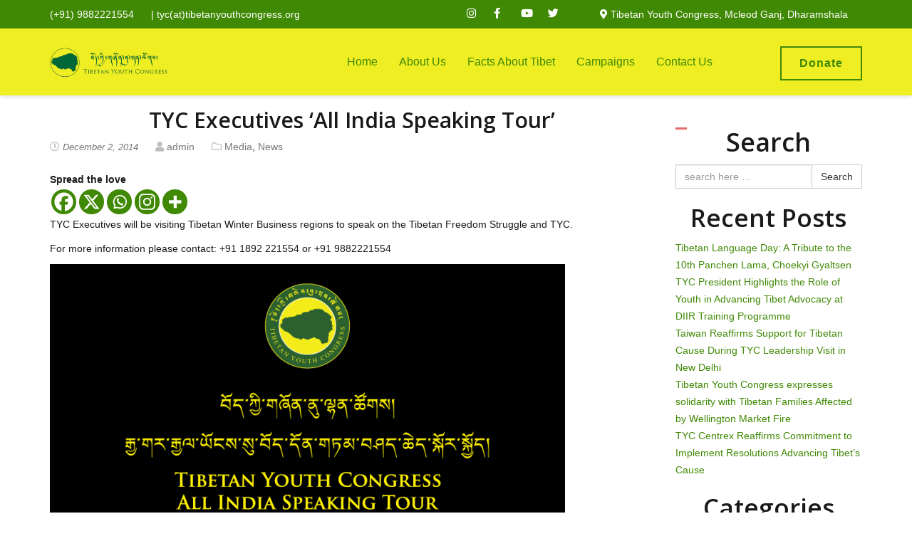

--- FILE ---
content_type: text/html; charset=UTF-8
request_url: https://www.tibetanyouthcongress.org/tyc-executives-all-india-speaking-tour/
body_size: 25068
content:
<!DOCTYPE html>
<html lang="en-US" prefix="og: http://ogp.me/ns# fb: http://ogp.me/ns/fb#">
    <head>
        <meta charset="UTF-8">
        <meta name="viewport" content="width=device-width, initial-scale=1">
        <link rel="profile" href="http://gmpg.org/xfn/11">
        <link rel="pingback" href="https://www.tibetanyouthcongress.org/xmlrpc.php">
                                                        <link rel="icon" href="https://www.tibetanyouthcongress.org/wp-content/uploads/2023/05/TYC.png" />
                                    <title>TYC Executives &#8216;All India Speaking Tour&#8217; &#8211; https://www.tibetanyouthcongress.org</title>
	<script type="text/javascript">function theChampLoadEvent(e){var t=window.onload;if(typeof window.onload!="function"){window.onload=e}else{window.onload=function(){t();e()}}}</script>
		<script type="text/javascript">var theChampDefaultLang = 'en_US', theChampCloseIconPath = 'https://www.tibetanyouthcongress.org/wp-content/plugins/super-socializer/images/close.png';</script>
		<script>var theChampSiteUrl = 'https://www.tibetanyouthcongress.org', theChampVerified = 0, theChampEmailPopup = 0, heateorSsMoreSharePopupSearchText = 'Search';</script>
			<script> var theChampFBKey = '', theChampFBLang = 'en_US', theChampFbLikeMycred = 0, theChampSsga = 0, theChampCommentNotification = 0, theChampHeateorFcmRecentComments = 0, theChampFbIosLogin = 0; </script>
						<script type="text/javascript">var theChampFBCommentUrl = 'https://www.tibetanyouthcongress.org/tyc-executives-all-india-speaking-tour/'; var theChampFBCommentColor = 'light'; var theChampFBCommentNumPosts = ''; var theChampFBCommentWidth = '100%'; var theChampFBCommentOrderby = 'social'; var theChampCommentingTabs = "wordpress,facebook,disqus", theChampGpCommentsUrl = 'https://www.tibetanyouthcongress.org/tyc-executives-all-india-speaking-tour/', theChampDisqusShortname = '', theChampScEnabledTabs = 'wordpress,fb', theChampScLabel = 'Leave a reply', theChampScTabLabels = {"wordpress":"Default Comments (0)","fb":"Facebook Comments","disqus":"Disqus Comments"}, theChampGpCommentsWidth = 0, theChampCommentingId = 'respond'</script>
						<script> var theChampSharingAjaxUrl = 'https://www.tibetanyouthcongress.org/wp-admin/admin-ajax.php', heateorSsFbMessengerAPI = 'https://www.facebook.com/dialog/send?app_id=595489497242932&display=popup&link=%encoded_post_url%&redirect_uri=%encoded_post_url%',heateorSsWhatsappShareAPI = 'web', heateorSsUrlCountFetched = [], heateorSsSharesText = 'Shares', heateorSsShareText = 'Share', theChampPluginIconPath = 'https://www.tibetanyouthcongress.org/wp-content/plugins/super-socializer/images/logo.png', theChampSaveSharesLocally = 0, theChampHorizontalSharingCountEnable = 0, theChampVerticalSharingCountEnable = 0, theChampSharingOffset = -10, theChampCounterOffset = -10, theChampMobileStickySharingEnabled = 0, heateorSsCopyLinkMessage = "Link copied.";
		var heateorSsHorSharingShortUrl = "https://www.tibetanyouthcongress.org/tyc-executives-all-india-speaking-tour/";var heateorSsVerticalSharingShortUrl = "https://www.tibetanyouthcongress.org/tyc-executives-all-india-speaking-tour/";		</script>
			<style type="text/css">
						.the_champ_button_instagram span.the_champ_svg,a.the_champ_instagram span.the_champ_svg{background:radial-gradient(circle at 30% 107%,#fdf497 0,#fdf497 5%,#fd5949 45%,#d6249f 60%,#285aeb 90%)}
					.the_champ_horizontal_sharing .the_champ_svg,.heateor_ss_standard_follow_icons_container .the_champ_svg{
					background-color:#408905!important;background:#408905!important;
					color: #fff;
				border-width: 0px;
		border-style: solid;
		border-color: transparent;
	}
		.the_champ_horizontal_sharing .theChampTCBackground{
		color:#666;
	}
		.the_champ_horizontal_sharing span.the_champ_svg:hover,.heateor_ss_standard_follow_icons_container span.the_champ_svg:hover{
				border-color: transparent;
	}
		.the_champ_vertical_sharing span.the_champ_svg,.heateor_ss_floating_follow_icons_container span.the_champ_svg{
					background-color: #408905!important;background:#408905!important;
					color: #fff;
				border-width: 0px;
		border-style: solid;
		border-color: transparent;
	}
		.the_champ_vertical_sharing .theChampTCBackground{
		color:#666;
	}
		.the_champ_vertical_sharing span.the_champ_svg:hover,.heateor_ss_floating_follow_icons_container span.the_champ_svg:hover{
						border-color: transparent;
		}
	@media screen and (max-width:783px){.the_champ_vertical_sharing{display:none!important}}</style>
	<meta name='robots' content='max-image-preview:large' />
<link rel='dns-prefetch' href='//www.googletagmanager.com' />
<link rel='dns-prefetch' href='//fonts.googleapis.com' />
<link rel='preconnect' href='https://fonts.gstatic.com' crossorigin />
<link rel="alternate" type="application/rss+xml" title="https://www.tibetanyouthcongress.org &raquo; Feed" href="https://www.tibetanyouthcongress.org/feed/" />
<link rel="alternate" type="application/rss+xml" title="https://www.tibetanyouthcongress.org &raquo; Comments Feed" href="https://www.tibetanyouthcongress.org/comments/feed/" />
<link rel="alternate" title="oEmbed (JSON)" type="application/json+oembed" href="https://www.tibetanyouthcongress.org/wp-json/oembed/1.0/embed?url=https%3A%2F%2Fwww.tibetanyouthcongress.org%2Ftyc-executives-all-india-speaking-tour%2F&#038;lang=en" />
<link rel="alternate" title="oEmbed (XML)" type="text/xml+oembed" href="https://www.tibetanyouthcongress.org/wp-json/oembed/1.0/embed?url=https%3A%2F%2Fwww.tibetanyouthcongress.org%2Ftyc-executives-all-india-speaking-tour%2F&#038;format=xml&#038;lang=en" />
<style id='wp-img-auto-sizes-contain-inline-css' type='text/css'>
img:is([sizes=auto i],[sizes^="auto," i]){contain-intrinsic-size:3000px 1500px}
/*# sourceURL=wp-img-auto-sizes-contain-inline-css */
</style>
<style id='wp-emoji-styles-inline-css' type='text/css'>

	img.wp-smiley, img.emoji {
		display: inline !important;
		border: none !important;
		box-shadow: none !important;
		height: 1em !important;
		width: 1em !important;
		margin: 0 0.07em !important;
		vertical-align: -0.1em !important;
		background: none !important;
		padding: 0 !important;
	}
/*# sourceURL=wp-emoji-styles-inline-css */
</style>
<link rel='stylesheet' id='wp-block-library-css' href='https://www.tibetanyouthcongress.org/wp-includes/css/dist/block-library/style.min.css?ver=6.9' type='text/css' media='all' />
<style id='wp-block-categories-inline-css' type='text/css'>
.wp-block-categories{box-sizing:border-box}.wp-block-categories.alignleft{margin-right:2em}.wp-block-categories.alignright{margin-left:2em}.wp-block-categories.wp-block-categories-dropdown.aligncenter{text-align:center}.wp-block-categories .wp-block-categories__label{display:block;width:100%}
/*# sourceURL=https://www.tibetanyouthcongress.org/wp-includes/blocks/categories/style.min.css */
</style>
<style id='wp-block-heading-inline-css' type='text/css'>
h1:where(.wp-block-heading).has-background,h2:where(.wp-block-heading).has-background,h3:where(.wp-block-heading).has-background,h4:where(.wp-block-heading).has-background,h5:where(.wp-block-heading).has-background,h6:where(.wp-block-heading).has-background{padding:1.25em 2.375em}h1.has-text-align-left[style*=writing-mode]:where([style*=vertical-lr]),h1.has-text-align-right[style*=writing-mode]:where([style*=vertical-rl]),h2.has-text-align-left[style*=writing-mode]:where([style*=vertical-lr]),h2.has-text-align-right[style*=writing-mode]:where([style*=vertical-rl]),h3.has-text-align-left[style*=writing-mode]:where([style*=vertical-lr]),h3.has-text-align-right[style*=writing-mode]:where([style*=vertical-rl]),h4.has-text-align-left[style*=writing-mode]:where([style*=vertical-lr]),h4.has-text-align-right[style*=writing-mode]:where([style*=vertical-rl]),h5.has-text-align-left[style*=writing-mode]:where([style*=vertical-lr]),h5.has-text-align-right[style*=writing-mode]:where([style*=vertical-rl]),h6.has-text-align-left[style*=writing-mode]:where([style*=vertical-lr]),h6.has-text-align-right[style*=writing-mode]:where([style*=vertical-rl]){rotate:180deg}
/*# sourceURL=https://www.tibetanyouthcongress.org/wp-includes/blocks/heading/style.min.css */
</style>
<style id='wp-block-latest-posts-inline-css' type='text/css'>
.wp-block-latest-posts{box-sizing:border-box}.wp-block-latest-posts.alignleft{margin-right:2em}.wp-block-latest-posts.alignright{margin-left:2em}.wp-block-latest-posts.wp-block-latest-posts__list{list-style:none}.wp-block-latest-posts.wp-block-latest-posts__list li{clear:both;overflow-wrap:break-word}.wp-block-latest-posts.is-grid{display:flex;flex-wrap:wrap}.wp-block-latest-posts.is-grid li{margin:0 1.25em 1.25em 0;width:100%}@media (min-width:600px){.wp-block-latest-posts.columns-2 li{width:calc(50% - .625em)}.wp-block-latest-posts.columns-2 li:nth-child(2n){margin-right:0}.wp-block-latest-posts.columns-3 li{width:calc(33.33333% - .83333em)}.wp-block-latest-posts.columns-3 li:nth-child(3n){margin-right:0}.wp-block-latest-posts.columns-4 li{width:calc(25% - .9375em)}.wp-block-latest-posts.columns-4 li:nth-child(4n){margin-right:0}.wp-block-latest-posts.columns-5 li{width:calc(20% - 1em)}.wp-block-latest-posts.columns-5 li:nth-child(5n){margin-right:0}.wp-block-latest-posts.columns-6 li{width:calc(16.66667% - 1.04167em)}.wp-block-latest-posts.columns-6 li:nth-child(6n){margin-right:0}}:root :where(.wp-block-latest-posts.is-grid){padding:0}:root :where(.wp-block-latest-posts.wp-block-latest-posts__list){padding-left:0}.wp-block-latest-posts__post-author,.wp-block-latest-posts__post-date{display:block;font-size:.8125em}.wp-block-latest-posts__post-excerpt,.wp-block-latest-posts__post-full-content{margin-bottom:1em;margin-top:.5em}.wp-block-latest-posts__featured-image a{display:inline-block}.wp-block-latest-posts__featured-image img{height:auto;max-width:100%;width:auto}.wp-block-latest-posts__featured-image.alignleft{float:left;margin-right:1em}.wp-block-latest-posts__featured-image.alignright{float:right;margin-left:1em}.wp-block-latest-posts__featured-image.aligncenter{margin-bottom:1em;text-align:center}
/*# sourceURL=https://www.tibetanyouthcongress.org/wp-includes/blocks/latest-posts/style.min.css */
</style>
<style id='wp-block-search-inline-css' type='text/css'>
.wp-block-search__button{margin-left:10px;word-break:normal}.wp-block-search__button.has-icon{line-height:0}.wp-block-search__button svg{height:1.25em;min-height:24px;min-width:24px;width:1.25em;fill:currentColor;vertical-align:text-bottom}:where(.wp-block-search__button){border:1px solid #ccc;padding:6px 10px}.wp-block-search__inside-wrapper{display:flex;flex:auto;flex-wrap:nowrap;max-width:100%}.wp-block-search__label{width:100%}.wp-block-search.wp-block-search__button-only .wp-block-search__button{box-sizing:border-box;display:flex;flex-shrink:0;justify-content:center;margin-left:0;max-width:100%}.wp-block-search.wp-block-search__button-only .wp-block-search__inside-wrapper{min-width:0!important;transition-property:width}.wp-block-search.wp-block-search__button-only .wp-block-search__input{flex-basis:100%;transition-duration:.3s}.wp-block-search.wp-block-search__button-only.wp-block-search__searchfield-hidden,.wp-block-search.wp-block-search__button-only.wp-block-search__searchfield-hidden .wp-block-search__inside-wrapper{overflow:hidden}.wp-block-search.wp-block-search__button-only.wp-block-search__searchfield-hidden .wp-block-search__input{border-left-width:0!important;border-right-width:0!important;flex-basis:0;flex-grow:0;margin:0;min-width:0!important;padding-left:0!important;padding-right:0!important;width:0!important}:where(.wp-block-search__input){appearance:none;border:1px solid #949494;flex-grow:1;font-family:inherit;font-size:inherit;font-style:inherit;font-weight:inherit;letter-spacing:inherit;line-height:inherit;margin-left:0;margin-right:0;min-width:3rem;padding:8px;text-decoration:unset!important;text-transform:inherit}:where(.wp-block-search__button-inside .wp-block-search__inside-wrapper){background-color:#fff;border:1px solid #949494;box-sizing:border-box;padding:4px}:where(.wp-block-search__button-inside .wp-block-search__inside-wrapper) .wp-block-search__input{border:none;border-radius:0;padding:0 4px}:where(.wp-block-search__button-inside .wp-block-search__inside-wrapper) .wp-block-search__input:focus{outline:none}:where(.wp-block-search__button-inside .wp-block-search__inside-wrapper) :where(.wp-block-search__button){padding:4px 8px}.wp-block-search.aligncenter .wp-block-search__inside-wrapper{margin:auto}.wp-block[data-align=right] .wp-block-search.wp-block-search__button-only .wp-block-search__inside-wrapper{float:right}
/*# sourceURL=https://www.tibetanyouthcongress.org/wp-includes/blocks/search/style.min.css */
</style>
<style id='wp-block-columns-inline-css' type='text/css'>
.wp-block-columns{box-sizing:border-box;display:flex;flex-wrap:wrap!important}@media (min-width:782px){.wp-block-columns{flex-wrap:nowrap!important}}.wp-block-columns{align-items:normal!important}.wp-block-columns.are-vertically-aligned-top{align-items:flex-start}.wp-block-columns.are-vertically-aligned-center{align-items:center}.wp-block-columns.are-vertically-aligned-bottom{align-items:flex-end}@media (max-width:781px){.wp-block-columns:not(.is-not-stacked-on-mobile)>.wp-block-column{flex-basis:100%!important}}@media (min-width:782px){.wp-block-columns:not(.is-not-stacked-on-mobile)>.wp-block-column{flex-basis:0;flex-grow:1}.wp-block-columns:not(.is-not-stacked-on-mobile)>.wp-block-column[style*=flex-basis]{flex-grow:0}}.wp-block-columns.is-not-stacked-on-mobile{flex-wrap:nowrap!important}.wp-block-columns.is-not-stacked-on-mobile>.wp-block-column{flex-basis:0;flex-grow:1}.wp-block-columns.is-not-stacked-on-mobile>.wp-block-column[style*=flex-basis]{flex-grow:0}:where(.wp-block-columns){margin-bottom:1.75em}:where(.wp-block-columns.has-background){padding:1.25em 2.375em}.wp-block-column{flex-grow:1;min-width:0;overflow-wrap:break-word;word-break:break-word}.wp-block-column.is-vertically-aligned-top{align-self:flex-start}.wp-block-column.is-vertically-aligned-center{align-self:center}.wp-block-column.is-vertically-aligned-bottom{align-self:flex-end}.wp-block-column.is-vertically-aligned-stretch{align-self:stretch}.wp-block-column.is-vertically-aligned-bottom,.wp-block-column.is-vertically-aligned-center,.wp-block-column.is-vertically-aligned-top{width:100%}
/*# sourceURL=https://www.tibetanyouthcongress.org/wp-includes/blocks/columns/style.min.css */
</style>
<style id='wp-block-embed-inline-css' type='text/css'>
.wp-block-embed.alignleft,.wp-block-embed.alignright,.wp-block[data-align=left]>[data-type="core/embed"],.wp-block[data-align=right]>[data-type="core/embed"]{max-width:360px;width:100%}.wp-block-embed.alignleft .wp-block-embed__wrapper,.wp-block-embed.alignright .wp-block-embed__wrapper,.wp-block[data-align=left]>[data-type="core/embed"] .wp-block-embed__wrapper,.wp-block[data-align=right]>[data-type="core/embed"] .wp-block-embed__wrapper{min-width:280px}.wp-block-cover .wp-block-embed{min-height:240px;min-width:320px}.wp-block-embed{overflow-wrap:break-word}.wp-block-embed :where(figcaption){margin-bottom:1em;margin-top:.5em}.wp-block-embed iframe{max-width:100%}.wp-block-embed__wrapper{position:relative}.wp-embed-responsive .wp-has-aspect-ratio .wp-block-embed__wrapper:before{content:"";display:block;padding-top:50%}.wp-embed-responsive .wp-has-aspect-ratio iframe{bottom:0;height:100%;left:0;position:absolute;right:0;top:0;width:100%}.wp-embed-responsive .wp-embed-aspect-21-9 .wp-block-embed__wrapper:before{padding-top:42.85%}.wp-embed-responsive .wp-embed-aspect-18-9 .wp-block-embed__wrapper:before{padding-top:50%}.wp-embed-responsive .wp-embed-aspect-16-9 .wp-block-embed__wrapper:before{padding-top:56.25%}.wp-embed-responsive .wp-embed-aspect-4-3 .wp-block-embed__wrapper:before{padding-top:75%}.wp-embed-responsive .wp-embed-aspect-1-1 .wp-block-embed__wrapper:before{padding-top:100%}.wp-embed-responsive .wp-embed-aspect-9-16 .wp-block-embed__wrapper:before{padding-top:177.77%}.wp-embed-responsive .wp-embed-aspect-1-2 .wp-block-embed__wrapper:before{padding-top:200%}
/*# sourceURL=https://www.tibetanyouthcongress.org/wp-includes/blocks/embed/style.min.css */
</style>
<style id='wp-block-group-inline-css' type='text/css'>
.wp-block-group{box-sizing:border-box}:where(.wp-block-group.wp-block-group-is-layout-constrained){position:relative}
/*# sourceURL=https://www.tibetanyouthcongress.org/wp-includes/blocks/group/style.min.css */
</style>
<style id='wp-block-social-links-inline-css' type='text/css'>
.wp-block-social-links{background:none;box-sizing:border-box;margin-left:0;padding-left:0;padding-right:0;text-indent:0}.wp-block-social-links .wp-social-link a,.wp-block-social-links .wp-social-link a:hover{border-bottom:0;box-shadow:none;text-decoration:none}.wp-block-social-links .wp-social-link svg{height:1em;width:1em}.wp-block-social-links .wp-social-link span:not(.screen-reader-text){font-size:.65em;margin-left:.5em;margin-right:.5em}.wp-block-social-links.has-small-icon-size{font-size:16px}.wp-block-social-links,.wp-block-social-links.has-normal-icon-size{font-size:24px}.wp-block-social-links.has-large-icon-size{font-size:36px}.wp-block-social-links.has-huge-icon-size{font-size:48px}.wp-block-social-links.aligncenter{display:flex;justify-content:center}.wp-block-social-links.alignright{justify-content:flex-end}.wp-block-social-link{border-radius:9999px;display:block}@media not (prefers-reduced-motion){.wp-block-social-link{transition:transform .1s ease}}.wp-block-social-link{height:auto}.wp-block-social-link a{align-items:center;display:flex;line-height:0}.wp-block-social-link:hover{transform:scale(1.1)}.wp-block-social-links .wp-block-social-link.wp-social-link{display:inline-block;margin:0;padding:0}.wp-block-social-links .wp-block-social-link.wp-social-link .wp-block-social-link-anchor,.wp-block-social-links .wp-block-social-link.wp-social-link .wp-block-social-link-anchor svg,.wp-block-social-links .wp-block-social-link.wp-social-link .wp-block-social-link-anchor:active,.wp-block-social-links .wp-block-social-link.wp-social-link .wp-block-social-link-anchor:hover,.wp-block-social-links .wp-block-social-link.wp-social-link .wp-block-social-link-anchor:visited{color:currentColor;fill:currentColor}:where(.wp-block-social-links:not(.is-style-logos-only)) .wp-social-link{background-color:#f0f0f0;color:#444}:where(.wp-block-social-links:not(.is-style-logos-only)) .wp-social-link-amazon{background-color:#f90;color:#fff}:where(.wp-block-social-links:not(.is-style-logos-only)) .wp-social-link-bandcamp{background-color:#1ea0c3;color:#fff}:where(.wp-block-social-links:not(.is-style-logos-only)) .wp-social-link-behance{background-color:#0757fe;color:#fff}:where(.wp-block-social-links:not(.is-style-logos-only)) .wp-social-link-bluesky{background-color:#0a7aff;color:#fff}:where(.wp-block-social-links:not(.is-style-logos-only)) .wp-social-link-codepen{background-color:#1e1f26;color:#fff}:where(.wp-block-social-links:not(.is-style-logos-only)) .wp-social-link-deviantart{background-color:#02e49b;color:#fff}:where(.wp-block-social-links:not(.is-style-logos-only)) .wp-social-link-discord{background-color:#5865f2;color:#fff}:where(.wp-block-social-links:not(.is-style-logos-only)) .wp-social-link-dribbble{background-color:#e94c89;color:#fff}:where(.wp-block-social-links:not(.is-style-logos-only)) .wp-social-link-dropbox{background-color:#4280ff;color:#fff}:where(.wp-block-social-links:not(.is-style-logos-only)) .wp-social-link-etsy{background-color:#f45800;color:#fff}:where(.wp-block-social-links:not(.is-style-logos-only)) .wp-social-link-facebook{background-color:#0866ff;color:#fff}:where(.wp-block-social-links:not(.is-style-logos-only)) .wp-social-link-fivehundredpx{background-color:#000;color:#fff}:where(.wp-block-social-links:not(.is-style-logos-only)) .wp-social-link-flickr{background-color:#0461dd;color:#fff}:where(.wp-block-social-links:not(.is-style-logos-only)) .wp-social-link-foursquare{background-color:#e65678;color:#fff}:where(.wp-block-social-links:not(.is-style-logos-only)) .wp-social-link-github{background-color:#24292d;color:#fff}:where(.wp-block-social-links:not(.is-style-logos-only)) .wp-social-link-goodreads{background-color:#eceadd;color:#382110}:where(.wp-block-social-links:not(.is-style-logos-only)) .wp-social-link-google{background-color:#ea4434;color:#fff}:where(.wp-block-social-links:not(.is-style-logos-only)) .wp-social-link-gravatar{background-color:#1d4fc4;color:#fff}:where(.wp-block-social-links:not(.is-style-logos-only)) .wp-social-link-instagram{background-color:#f00075;color:#fff}:where(.wp-block-social-links:not(.is-style-logos-only)) .wp-social-link-lastfm{background-color:#e21b24;color:#fff}:where(.wp-block-social-links:not(.is-style-logos-only)) .wp-social-link-linkedin{background-color:#0d66c2;color:#fff}:where(.wp-block-social-links:not(.is-style-logos-only)) .wp-social-link-mastodon{background-color:#3288d4;color:#fff}:where(.wp-block-social-links:not(.is-style-logos-only)) .wp-social-link-medium{background-color:#000;color:#fff}:where(.wp-block-social-links:not(.is-style-logos-only)) .wp-social-link-meetup{background-color:#f6405f;color:#fff}:where(.wp-block-social-links:not(.is-style-logos-only)) .wp-social-link-patreon{background-color:#000;color:#fff}:where(.wp-block-social-links:not(.is-style-logos-only)) .wp-social-link-pinterest{background-color:#e60122;color:#fff}:where(.wp-block-social-links:not(.is-style-logos-only)) .wp-social-link-pocket{background-color:#ef4155;color:#fff}:where(.wp-block-social-links:not(.is-style-logos-only)) .wp-social-link-reddit{background-color:#ff4500;color:#fff}:where(.wp-block-social-links:not(.is-style-logos-only)) .wp-social-link-skype{background-color:#0478d7;color:#fff}:where(.wp-block-social-links:not(.is-style-logos-only)) .wp-social-link-snapchat{background-color:#fefc00;color:#fff;stroke:#000}:where(.wp-block-social-links:not(.is-style-logos-only)) .wp-social-link-soundcloud{background-color:#ff5600;color:#fff}:where(.wp-block-social-links:not(.is-style-logos-only)) .wp-social-link-spotify{background-color:#1bd760;color:#fff}:where(.wp-block-social-links:not(.is-style-logos-only)) .wp-social-link-telegram{background-color:#2aabee;color:#fff}:where(.wp-block-social-links:not(.is-style-logos-only)) .wp-social-link-threads{background-color:#000;color:#fff}:where(.wp-block-social-links:not(.is-style-logos-only)) .wp-social-link-tiktok{background-color:#000;color:#fff}:where(.wp-block-social-links:not(.is-style-logos-only)) .wp-social-link-tumblr{background-color:#011835;color:#fff}:where(.wp-block-social-links:not(.is-style-logos-only)) .wp-social-link-twitch{background-color:#6440a4;color:#fff}:where(.wp-block-social-links:not(.is-style-logos-only)) .wp-social-link-twitter{background-color:#1da1f2;color:#fff}:where(.wp-block-social-links:not(.is-style-logos-only)) .wp-social-link-vimeo{background-color:#1eb7ea;color:#fff}:where(.wp-block-social-links:not(.is-style-logos-only)) .wp-social-link-vk{background-color:#4680c2;color:#fff}:where(.wp-block-social-links:not(.is-style-logos-only)) .wp-social-link-wordpress{background-color:#3499cd;color:#fff}:where(.wp-block-social-links:not(.is-style-logos-only)) .wp-social-link-whatsapp{background-color:#25d366;color:#fff}:where(.wp-block-social-links:not(.is-style-logos-only)) .wp-social-link-x{background-color:#000;color:#fff}:where(.wp-block-social-links:not(.is-style-logos-only)) .wp-social-link-yelp{background-color:#d32422;color:#fff}:where(.wp-block-social-links:not(.is-style-logos-only)) .wp-social-link-youtube{background-color:red;color:#fff}:where(.wp-block-social-links.is-style-logos-only) .wp-social-link{background:none}:where(.wp-block-social-links.is-style-logos-only) .wp-social-link svg{height:1.25em;width:1.25em}:where(.wp-block-social-links.is-style-logos-only) .wp-social-link-amazon{color:#f90}:where(.wp-block-social-links.is-style-logos-only) .wp-social-link-bandcamp{color:#1ea0c3}:where(.wp-block-social-links.is-style-logos-only) .wp-social-link-behance{color:#0757fe}:where(.wp-block-social-links.is-style-logos-only) .wp-social-link-bluesky{color:#0a7aff}:where(.wp-block-social-links.is-style-logos-only) .wp-social-link-codepen{color:#1e1f26}:where(.wp-block-social-links.is-style-logos-only) .wp-social-link-deviantart{color:#02e49b}:where(.wp-block-social-links.is-style-logos-only) .wp-social-link-discord{color:#5865f2}:where(.wp-block-social-links.is-style-logos-only) .wp-social-link-dribbble{color:#e94c89}:where(.wp-block-social-links.is-style-logos-only) .wp-social-link-dropbox{color:#4280ff}:where(.wp-block-social-links.is-style-logos-only) .wp-social-link-etsy{color:#f45800}:where(.wp-block-social-links.is-style-logos-only) .wp-social-link-facebook{color:#0866ff}:where(.wp-block-social-links.is-style-logos-only) .wp-social-link-fivehundredpx{color:#000}:where(.wp-block-social-links.is-style-logos-only) .wp-social-link-flickr{color:#0461dd}:where(.wp-block-social-links.is-style-logos-only) .wp-social-link-foursquare{color:#e65678}:where(.wp-block-social-links.is-style-logos-only) .wp-social-link-github{color:#24292d}:where(.wp-block-social-links.is-style-logos-only) .wp-social-link-goodreads{color:#382110}:where(.wp-block-social-links.is-style-logos-only) .wp-social-link-google{color:#ea4434}:where(.wp-block-social-links.is-style-logos-only) .wp-social-link-gravatar{color:#1d4fc4}:where(.wp-block-social-links.is-style-logos-only) .wp-social-link-instagram{color:#f00075}:where(.wp-block-social-links.is-style-logos-only) .wp-social-link-lastfm{color:#e21b24}:where(.wp-block-social-links.is-style-logos-only) .wp-social-link-linkedin{color:#0d66c2}:where(.wp-block-social-links.is-style-logos-only) .wp-social-link-mastodon{color:#3288d4}:where(.wp-block-social-links.is-style-logos-only) .wp-social-link-medium{color:#000}:where(.wp-block-social-links.is-style-logos-only) .wp-social-link-meetup{color:#f6405f}:where(.wp-block-social-links.is-style-logos-only) .wp-social-link-patreon{color:#000}:where(.wp-block-social-links.is-style-logos-only) .wp-social-link-pinterest{color:#e60122}:where(.wp-block-social-links.is-style-logos-only) .wp-social-link-pocket{color:#ef4155}:where(.wp-block-social-links.is-style-logos-only) .wp-social-link-reddit{color:#ff4500}:where(.wp-block-social-links.is-style-logos-only) .wp-social-link-skype{color:#0478d7}:where(.wp-block-social-links.is-style-logos-only) .wp-social-link-snapchat{color:#fff;stroke:#000}:where(.wp-block-social-links.is-style-logos-only) .wp-social-link-soundcloud{color:#ff5600}:where(.wp-block-social-links.is-style-logos-only) .wp-social-link-spotify{color:#1bd760}:where(.wp-block-social-links.is-style-logos-only) .wp-social-link-telegram{color:#2aabee}:where(.wp-block-social-links.is-style-logos-only) .wp-social-link-threads{color:#000}:where(.wp-block-social-links.is-style-logos-only) .wp-social-link-tiktok{color:#000}:where(.wp-block-social-links.is-style-logos-only) .wp-social-link-tumblr{color:#011835}:where(.wp-block-social-links.is-style-logos-only) .wp-social-link-twitch{color:#6440a4}:where(.wp-block-social-links.is-style-logos-only) .wp-social-link-twitter{color:#1da1f2}:where(.wp-block-social-links.is-style-logos-only) .wp-social-link-vimeo{color:#1eb7ea}:where(.wp-block-social-links.is-style-logos-only) .wp-social-link-vk{color:#4680c2}:where(.wp-block-social-links.is-style-logos-only) .wp-social-link-whatsapp{color:#25d366}:where(.wp-block-social-links.is-style-logos-only) .wp-social-link-wordpress{color:#3499cd}:where(.wp-block-social-links.is-style-logos-only) .wp-social-link-x{color:#000}:where(.wp-block-social-links.is-style-logos-only) .wp-social-link-yelp{color:#d32422}:where(.wp-block-social-links.is-style-logos-only) .wp-social-link-youtube{color:red}.wp-block-social-links.is-style-pill-shape .wp-social-link{width:auto}:root :where(.wp-block-social-links .wp-social-link a){padding:.25em}:root :where(.wp-block-social-links.is-style-logos-only .wp-social-link a){padding:0}:root :where(.wp-block-social-links.is-style-pill-shape .wp-social-link a){padding-left:.6666666667em;padding-right:.6666666667em}.wp-block-social-links:not(.has-icon-color):not(.has-icon-background-color) .wp-social-link-snapchat .wp-block-social-link-label{color:#000}
/*# sourceURL=https://www.tibetanyouthcongress.org/wp-includes/blocks/social-links/style.min.css */
</style>
<style id='global-styles-inline-css' type='text/css'>
:root{--wp--preset--aspect-ratio--square: 1;--wp--preset--aspect-ratio--4-3: 4/3;--wp--preset--aspect-ratio--3-4: 3/4;--wp--preset--aspect-ratio--3-2: 3/2;--wp--preset--aspect-ratio--2-3: 2/3;--wp--preset--aspect-ratio--16-9: 16/9;--wp--preset--aspect-ratio--9-16: 9/16;--wp--preset--color--black: #000000;--wp--preset--color--cyan-bluish-gray: #abb8c3;--wp--preset--color--white: #ffffff;--wp--preset--color--pale-pink: #f78da7;--wp--preset--color--vivid-red: #cf2e2e;--wp--preset--color--luminous-vivid-orange: #ff6900;--wp--preset--color--luminous-vivid-amber: #fcb900;--wp--preset--color--light-green-cyan: #7bdcb5;--wp--preset--color--vivid-green-cyan: #00d084;--wp--preset--color--pale-cyan-blue: #8ed1fc;--wp--preset--color--vivid-cyan-blue: #0693e3;--wp--preset--color--vivid-purple: #9b51e0;--wp--preset--gradient--vivid-cyan-blue-to-vivid-purple: linear-gradient(135deg,rgb(6,147,227) 0%,rgb(155,81,224) 100%);--wp--preset--gradient--light-green-cyan-to-vivid-green-cyan: linear-gradient(135deg,rgb(122,220,180) 0%,rgb(0,208,130) 100%);--wp--preset--gradient--luminous-vivid-amber-to-luminous-vivid-orange: linear-gradient(135deg,rgb(252,185,0) 0%,rgb(255,105,0) 100%);--wp--preset--gradient--luminous-vivid-orange-to-vivid-red: linear-gradient(135deg,rgb(255,105,0) 0%,rgb(207,46,46) 100%);--wp--preset--gradient--very-light-gray-to-cyan-bluish-gray: linear-gradient(135deg,rgb(238,238,238) 0%,rgb(169,184,195) 100%);--wp--preset--gradient--cool-to-warm-spectrum: linear-gradient(135deg,rgb(74,234,220) 0%,rgb(151,120,209) 20%,rgb(207,42,186) 40%,rgb(238,44,130) 60%,rgb(251,105,98) 80%,rgb(254,248,76) 100%);--wp--preset--gradient--blush-light-purple: linear-gradient(135deg,rgb(255,206,236) 0%,rgb(152,150,240) 100%);--wp--preset--gradient--blush-bordeaux: linear-gradient(135deg,rgb(254,205,165) 0%,rgb(254,45,45) 50%,rgb(107,0,62) 100%);--wp--preset--gradient--luminous-dusk: linear-gradient(135deg,rgb(255,203,112) 0%,rgb(199,81,192) 50%,rgb(65,88,208) 100%);--wp--preset--gradient--pale-ocean: linear-gradient(135deg,rgb(255,245,203) 0%,rgb(182,227,212) 50%,rgb(51,167,181) 100%);--wp--preset--gradient--electric-grass: linear-gradient(135deg,rgb(202,248,128) 0%,rgb(113,206,126) 100%);--wp--preset--gradient--midnight: linear-gradient(135deg,rgb(2,3,129) 0%,rgb(40,116,252) 100%);--wp--preset--font-size--small: 13px;--wp--preset--font-size--medium: 20px;--wp--preset--font-size--large: 36px;--wp--preset--font-size--x-large: 42px;--wp--preset--spacing--20: 0.44rem;--wp--preset--spacing--30: 0.67rem;--wp--preset--spacing--40: 1rem;--wp--preset--spacing--50: 1.5rem;--wp--preset--spacing--60: 2.25rem;--wp--preset--spacing--70: 3.38rem;--wp--preset--spacing--80: 5.06rem;--wp--preset--shadow--natural: 6px 6px 9px rgba(0, 0, 0, 0.2);--wp--preset--shadow--deep: 12px 12px 50px rgba(0, 0, 0, 0.4);--wp--preset--shadow--sharp: 6px 6px 0px rgba(0, 0, 0, 0.2);--wp--preset--shadow--outlined: 6px 6px 0px -3px rgb(255, 255, 255), 6px 6px rgb(0, 0, 0);--wp--preset--shadow--crisp: 6px 6px 0px rgb(0, 0, 0);}:where(.is-layout-flex){gap: 0.5em;}:where(.is-layout-grid){gap: 0.5em;}body .is-layout-flex{display: flex;}.is-layout-flex{flex-wrap: wrap;align-items: center;}.is-layout-flex > :is(*, div){margin: 0;}body .is-layout-grid{display: grid;}.is-layout-grid > :is(*, div){margin: 0;}:where(.wp-block-columns.is-layout-flex){gap: 2em;}:where(.wp-block-columns.is-layout-grid){gap: 2em;}:where(.wp-block-post-template.is-layout-flex){gap: 1.25em;}:where(.wp-block-post-template.is-layout-grid){gap: 1.25em;}.has-black-color{color: var(--wp--preset--color--black) !important;}.has-cyan-bluish-gray-color{color: var(--wp--preset--color--cyan-bluish-gray) !important;}.has-white-color{color: var(--wp--preset--color--white) !important;}.has-pale-pink-color{color: var(--wp--preset--color--pale-pink) !important;}.has-vivid-red-color{color: var(--wp--preset--color--vivid-red) !important;}.has-luminous-vivid-orange-color{color: var(--wp--preset--color--luminous-vivid-orange) !important;}.has-luminous-vivid-amber-color{color: var(--wp--preset--color--luminous-vivid-amber) !important;}.has-light-green-cyan-color{color: var(--wp--preset--color--light-green-cyan) !important;}.has-vivid-green-cyan-color{color: var(--wp--preset--color--vivid-green-cyan) !important;}.has-pale-cyan-blue-color{color: var(--wp--preset--color--pale-cyan-blue) !important;}.has-vivid-cyan-blue-color{color: var(--wp--preset--color--vivid-cyan-blue) !important;}.has-vivid-purple-color{color: var(--wp--preset--color--vivid-purple) !important;}.has-black-background-color{background-color: var(--wp--preset--color--black) !important;}.has-cyan-bluish-gray-background-color{background-color: var(--wp--preset--color--cyan-bluish-gray) !important;}.has-white-background-color{background-color: var(--wp--preset--color--white) !important;}.has-pale-pink-background-color{background-color: var(--wp--preset--color--pale-pink) !important;}.has-vivid-red-background-color{background-color: var(--wp--preset--color--vivid-red) !important;}.has-luminous-vivid-orange-background-color{background-color: var(--wp--preset--color--luminous-vivid-orange) !important;}.has-luminous-vivid-amber-background-color{background-color: var(--wp--preset--color--luminous-vivid-amber) !important;}.has-light-green-cyan-background-color{background-color: var(--wp--preset--color--light-green-cyan) !important;}.has-vivid-green-cyan-background-color{background-color: var(--wp--preset--color--vivid-green-cyan) !important;}.has-pale-cyan-blue-background-color{background-color: var(--wp--preset--color--pale-cyan-blue) !important;}.has-vivid-cyan-blue-background-color{background-color: var(--wp--preset--color--vivid-cyan-blue) !important;}.has-vivid-purple-background-color{background-color: var(--wp--preset--color--vivid-purple) !important;}.has-black-border-color{border-color: var(--wp--preset--color--black) !important;}.has-cyan-bluish-gray-border-color{border-color: var(--wp--preset--color--cyan-bluish-gray) !important;}.has-white-border-color{border-color: var(--wp--preset--color--white) !important;}.has-pale-pink-border-color{border-color: var(--wp--preset--color--pale-pink) !important;}.has-vivid-red-border-color{border-color: var(--wp--preset--color--vivid-red) !important;}.has-luminous-vivid-orange-border-color{border-color: var(--wp--preset--color--luminous-vivid-orange) !important;}.has-luminous-vivid-amber-border-color{border-color: var(--wp--preset--color--luminous-vivid-amber) !important;}.has-light-green-cyan-border-color{border-color: var(--wp--preset--color--light-green-cyan) !important;}.has-vivid-green-cyan-border-color{border-color: var(--wp--preset--color--vivid-green-cyan) !important;}.has-pale-cyan-blue-border-color{border-color: var(--wp--preset--color--pale-cyan-blue) !important;}.has-vivid-cyan-blue-border-color{border-color: var(--wp--preset--color--vivid-cyan-blue) !important;}.has-vivid-purple-border-color{border-color: var(--wp--preset--color--vivid-purple) !important;}.has-vivid-cyan-blue-to-vivid-purple-gradient-background{background: var(--wp--preset--gradient--vivid-cyan-blue-to-vivid-purple) !important;}.has-light-green-cyan-to-vivid-green-cyan-gradient-background{background: var(--wp--preset--gradient--light-green-cyan-to-vivid-green-cyan) !important;}.has-luminous-vivid-amber-to-luminous-vivid-orange-gradient-background{background: var(--wp--preset--gradient--luminous-vivid-amber-to-luminous-vivid-orange) !important;}.has-luminous-vivid-orange-to-vivid-red-gradient-background{background: var(--wp--preset--gradient--luminous-vivid-orange-to-vivid-red) !important;}.has-very-light-gray-to-cyan-bluish-gray-gradient-background{background: var(--wp--preset--gradient--very-light-gray-to-cyan-bluish-gray) !important;}.has-cool-to-warm-spectrum-gradient-background{background: var(--wp--preset--gradient--cool-to-warm-spectrum) !important;}.has-blush-light-purple-gradient-background{background: var(--wp--preset--gradient--blush-light-purple) !important;}.has-blush-bordeaux-gradient-background{background: var(--wp--preset--gradient--blush-bordeaux) !important;}.has-luminous-dusk-gradient-background{background: var(--wp--preset--gradient--luminous-dusk) !important;}.has-pale-ocean-gradient-background{background: var(--wp--preset--gradient--pale-ocean) !important;}.has-electric-grass-gradient-background{background: var(--wp--preset--gradient--electric-grass) !important;}.has-midnight-gradient-background{background: var(--wp--preset--gradient--midnight) !important;}.has-small-font-size{font-size: var(--wp--preset--font-size--small) !important;}.has-medium-font-size{font-size: var(--wp--preset--font-size--medium) !important;}.has-large-font-size{font-size: var(--wp--preset--font-size--large) !important;}.has-x-large-font-size{font-size: var(--wp--preset--font-size--x-large) !important;}
:where(.wp-block-columns.is-layout-flex){gap: 2em;}:where(.wp-block-columns.is-layout-grid){gap: 2em;}
/*# sourceURL=global-styles-inline-css */
</style>
<style id='core-block-supports-inline-css' type='text/css'>
.wp-container-core-social-links-is-layout-16018d1d{justify-content:center;}.wp-container-core-columns-is-layout-9d6595d7{flex-wrap:nowrap;}
/*# sourceURL=core-block-supports-inline-css */
</style>

<style id='classic-theme-styles-inline-css' type='text/css'>
/*! This file is auto-generated */
.wp-block-button__link{color:#fff;background-color:#32373c;border-radius:9999px;box-shadow:none;text-decoration:none;padding:calc(.667em + 2px) calc(1.333em + 2px);font-size:1.125em}.wp-block-file__button{background:#32373c;color:#fff;text-decoration:none}
/*# sourceURL=/wp-includes/css/classic-themes.min.css */
</style>
<link rel='stylesheet' id='contact-form-7-css' href='https://www.tibetanyouthcongress.org/wp-content/plugins/contact-form-7/includes/css/styles.css?ver=6.1.4' type='text/css' media='all' />
<link rel='stylesheet' id='dynamism-style-css' href='https://www.tibetanyouthcongress.org/wp-content/themes/dynamism/style.css?ver=6.9' type='text/css' media='all' />
<link rel='stylesheet' id='child-style-css' href='https://www.tibetanyouthcongress.org/wp-content/themes/dynamism-child/style.css?ver=20190215-1.1.3' type='text/css' media='all' />
<link rel='stylesheet' id='bootstrap-styles-css' href='https://www.tibetanyouthcongress.org/wp-content/themes/dynamism/css/bootstrap.min.css?ver=3.3.4' type='text/css' media='all' />
<link rel='stylesheet' id='font-awesome-v4shim-css' href='https://www.tibetanyouthcongress.org/wp-content/plugins/types/vendor/toolset/toolset-common/res/lib/font-awesome/css/v4-shims.css?ver=5.13.0' type='text/css' media='screen' />
<link rel='stylesheet' id='font-awesome-css' href='https://www.tibetanyouthcongress.org/wp-content/plugins/types/vendor/toolset/toolset-common/res/lib/font-awesome/css/all.css?ver=5.13.0' type='text/css' media='screen' />
<link rel='stylesheet' id='font-awesome-shims-css' href='https://www.tibetanyouthcongress.org/wp-content/themes/dynamism/css/v4-shims.min.css?ver=5.11.2' type='text/css' media='all' />
<link rel='stylesheet' id='bootstrap-social-css' href='https://www.tibetanyouthcongress.org/wp-content/themes/dynamism/css/bootstrap-social.css?ver=4.3.0' type='text/css' media='all' />
<link rel='stylesheet' id='the_champ_frontend_css-css' href='https://www.tibetanyouthcongress.org/wp-content/plugins/super-socializer/css/front.css?ver=7.14.5' type='text/css' media='all' />
<link rel='stylesheet' id='bsf-Defaults-css' href='https://www.tibetanyouthcongress.org/wp-content/uploads/smile_fonts/Defaults/Defaults.css?ver=3.19.11' type='text/css' media='all' />
<link rel="preload" as="style" href="https://fonts.googleapis.com/css?family=Open%20Sans:600&#038;display=swap&#038;ver=1742469907" /><link rel="stylesheet" href="https://fonts.googleapis.com/css?family=Open%20Sans:600&#038;display=swap&#038;ver=1742469907" media="print" onload="this.media='all'"><noscript><link rel="stylesheet" href="https://fonts.googleapis.com/css?family=Open%20Sans:600&#038;display=swap&#038;ver=1742469907" /></noscript><script type="text/javascript" src="https://www.tibetanyouthcongress.org/wp-includes/js/jquery/jquery.min.js?ver=3.7.1" id="jquery-core-js"></script>
<script type="text/javascript" src="https://www.tibetanyouthcongress.org/wp-includes/js/jquery/jquery-migrate.min.js?ver=3.4.1" id="jquery-migrate-js"></script>

<!-- Google tag (gtag.js) snippet added by Site Kit -->
<!-- Google Analytics snippet added by Site Kit -->
<script type="text/javascript" src="https://www.googletagmanager.com/gtag/js?id=GT-WFMZS33" id="google_gtagjs-js" async></script>
<script type="text/javascript" id="google_gtagjs-js-after">
/* <![CDATA[ */
window.dataLayer = window.dataLayer || [];function gtag(){dataLayer.push(arguments);}
gtag("set","linker",{"domains":["www.tibetanyouthcongress.org"]});
gtag("js", new Date());
gtag("set", "developer_id.dZTNiMT", true);
gtag("config", "GT-WFMZS33");
//# sourceURL=google_gtagjs-js-after
/* ]]> */
</script>
<link rel="https://api.w.org/" href="https://www.tibetanyouthcongress.org/wp-json/" /><link rel="alternate" title="JSON" type="application/json" href="https://www.tibetanyouthcongress.org/wp-json/wp/v2/posts/700" /><link rel="EditURI" type="application/rsd+xml" title="RSD" href="https://www.tibetanyouthcongress.org/xmlrpc.php?rsd" />
<meta name="generator" content="WordPress 6.9" />
<link rel="canonical" href="https://www.tibetanyouthcongress.org/tyc-executives-all-india-speaking-tour/" />
<link rel='shortlink' href='https://www.tibetanyouthcongress.org/?p=700' />
<meta name="generator" content="Redux 4.5.10" /><meta name="generator" content="Site Kit by Google 1.167.0" /><meta name="generator" content="Powered by WPBakery Page Builder - drag and drop page builder for WordPress."/>
<meta name="generator" content="Powered by Slider Revolution 6.5.12 - responsive, Mobile-Friendly Slider Plugin for WordPress with comfortable drag and drop interface." />
<script>function setREVStartSize(e){
			//window.requestAnimationFrame(function() {
				window.RSIW = window.RSIW===undefined ? window.innerWidth : window.RSIW;
				window.RSIH = window.RSIH===undefined ? window.innerHeight : window.RSIH;
				try {
					var pw = document.getElementById(e.c).parentNode.offsetWidth,
						newh;
					pw = pw===0 || isNaN(pw) ? window.RSIW : pw;
					e.tabw = e.tabw===undefined ? 0 : parseInt(e.tabw);
					e.thumbw = e.thumbw===undefined ? 0 : parseInt(e.thumbw);
					e.tabh = e.tabh===undefined ? 0 : parseInt(e.tabh);
					e.thumbh = e.thumbh===undefined ? 0 : parseInt(e.thumbh);
					e.tabhide = e.tabhide===undefined ? 0 : parseInt(e.tabhide);
					e.thumbhide = e.thumbhide===undefined ? 0 : parseInt(e.thumbhide);
					e.mh = e.mh===undefined || e.mh=="" || e.mh==="auto" ? 0 : parseInt(e.mh,0);
					if(e.layout==="fullscreen" || e.l==="fullscreen")
						newh = Math.max(e.mh,window.RSIH);
					else{
						e.gw = Array.isArray(e.gw) ? e.gw : [e.gw];
						for (var i in e.rl) if (e.gw[i]===undefined || e.gw[i]===0) e.gw[i] = e.gw[i-1];
						e.gh = e.el===undefined || e.el==="" || (Array.isArray(e.el) && e.el.length==0)? e.gh : e.el;
						e.gh = Array.isArray(e.gh) ? e.gh : [e.gh];
						for (var i in e.rl) if (e.gh[i]===undefined || e.gh[i]===0) e.gh[i] = e.gh[i-1];
											
						var nl = new Array(e.rl.length),
							ix = 0,
							sl;
						e.tabw = e.tabhide>=pw ? 0 : e.tabw;
						e.thumbw = e.thumbhide>=pw ? 0 : e.thumbw;
						e.tabh = e.tabhide>=pw ? 0 : e.tabh;
						e.thumbh = e.thumbhide>=pw ? 0 : e.thumbh;
						for (var i in e.rl) nl[i] = e.rl[i]<window.RSIW ? 0 : e.rl[i];
						sl = nl[0];
						for (var i in nl) if (sl>nl[i] && nl[i]>0) { sl = nl[i]; ix=i;}
						var m = pw>(e.gw[ix]+e.tabw+e.thumbw) ? 1 : (pw-(e.tabw+e.thumbw)) / (e.gw[ix]);
						newh =  (e.gh[ix] * m) + (e.tabh + e.thumbh);
					}
					var el = document.getElementById(e.c);
					if (el!==null && el) el.style.height = newh+"px";
					el = document.getElementById(e.c+"_wrapper");
					if (el!==null && el) {
						el.style.height = newh+"px";
						el.style.display = "block";
					}
				} catch(e){
					console.log("Failure at Presize of Slider:" + e)
				}
			//});
		  };</script>
		<style type="text/css" id="wp-custom-css">
			.site-logo img{
    width:250px;  
}
/*
embed, object, img{
	max-width:none
}
*/
.vc_custom_1419240516480{
	background-color:white !important;
}

#blog-home{
    
}

.vc_gitem-animated-block{padding:10px}
.vc_gitem_row{
	background-color:white;
}

.attachment-dynamism-blog-single-large{
	display:none;
}
.top-link.top-link-3{
	border: 2px solid #408905;
	color:#408905;
}
.top-link.top-link-3:hover{
	background:#408905;
	color:white
}

[lang="bo"] h1,
[lang="bo"] h2,
[lang="bo"] h3,
[lang="bo"] h4,
[lang="bo"] p,
[lang="bo"] a,
[lang="bo"] .copyright
{
	font-family:'Monlam Uni OuChan2' !important
}
[lang="bo"] p{
	font-size:19px;
	line-height:30px;
}
[lang="bo"] h1{
	line-height:65px
}

@media screen and (max-width: 480px) {
		.mission{
		width:370px;
	}
	.vc_item img{max-width:370px}
  }
}		</style>
		<style id="dynamismwp_options-dynamic-css" title="dynamic-css" class="redux-options-output">.site-logo{margin-top:9px;margin-right:0px;margin-bottom:5px;margin-left:0px;}.site-logo{padding-top:3px;padding-right:0px;padding-bottom:3px;padding-left:0px;}#toolbar{background-color:#408905;}#toolbar{padding-top:0px;padding-right:30px;padding-bottom:0px;padding-left:30px;}#toolbar{line-height:40px;font-size:14px;}#toolbar{color:#FFFFFF;}#toolbar a{color:#ffffff;}#toolbar a:hover{color:#ffe819;}#toolbar a:active{color:#eb464a;}.menu-dynamism{margin-top:0px;margin-right:0px;margin-bottom:0px;margin-left:0px;}.main-navigation .menu a{line-height:24px;font-weight:400;font-style:normal;font-size:16px;}.main-navigation ul a{padding-top:20px;padding-right:15px;padding-bottom:20px;padding-left:15px;}.main-navigation .menu a{color:#408905;}.main-navigation li:hover > a, 
				      .main-navigation li > a:focus, 
				      .main-navigation .current_page_item > a,
                      .main-navigation .current-menu-item > a,
                      .main-navigation .current_page_item > a:hover,
                      .main-navigation .current-menu-item > a:hover,
                      .main-navigation .current_page_item > a:focus,
                      .main-navigation .current-menu-item > a:focus,
					  .main-navigation .current_page_ancestor > a,
                      .main-navigation .current-menu-ancestor > a{color:#408905;}.main-navigation ul ul{background-color:#EEEE22;}.main-navigation ul ul a{width:200px;}.main-navigation .menu ul a{line-height:24px;font-weight:400;font-style:normal;font-size:16px;}.main-navigation ul ul a{padding-top:7px;padding-right:15px;padding-bottom:7px;padding-left:15px;}.main-navigation ul ul a{color:#1A1A1A;}.main-navigation ul ul a:hover,
                      .main-navigation ul ul a:focus,
					  .main-navigation ul ul .current_page_item > a:hover,
                      .main-navigation ul ul .current-menu-item > a:hover,
                      .main-navigation ul ul .current_page_item > a:focus,
                      .main-navigation ul ul .current-menu-item > a:focus{color:#EEEE22;}.main-navigation ul ul a:hover,
                      .main-navigation ul ul a:focus{background-color:#377702;}.header-bar{margin-top:10px;margin-right:0px;margin-bottom:0px;margin-left:0px;}.social-icons .fa{height:20px;width:24px;}.social-icons .fa{text-align:left;line-height:30px;font-size:15px;}.social-icons a{border-top:1px none #666666;border-bottom:1px none #666666;border-left:1px none #666666;border-right:1px none #666666;}body{background-color:#ffffff;}body div.site{font-family:Arial, Helvetica, sans-serif;line-height:24px;font-weight:normal;font-style:normal;color:#1a1a1a;font-size:14px;}body a{color:#408905;}body a:hover{color:#408905;}body a:active{color:#408905;}h1, h2, h3, h4, h5, h6{font-family:"Open Sans";text-align:center;font-weight:600;font-style:normal;color:#1a1a1a;}h1{line-height:30px;font-size:30px;}h2{line-height:40px;font-size:35px;}h3{line-height:31px;font-size:25px;}h4{line-height:30px;font-size:21px;}h5{line-height:24px;font-size:18px;}h6{line-height:18px;font-size:12px;}#secondary .widget-title{line-height:42px;color:#1a1a1a;font-size:36px;}.header-sticky{padding-top:15px;padding-right:30px;padding-bottom:15px;padding-left:30px;}.header-sticky.sticky-header{padding-top:5px;padding-right:30px;padding-bottom:5px;padding-left:30px;}.header-sticky{background-color:#eeee22;}.header-sticky.sticky-header{background-color:#eeee22;}.site-header{color:#FFFFFF;}.site-header h1, .site-header h2, .site-header h3, .site-header h4, .site-header h5, .site-header h6{color:#FFFFFF;}.site-header a{color:#408905;}.site-header a:hover{color:#086600;}.site-header a:active{color:#086600;}#bottom{background-color:#408905;}#bottom{padding-top:50px;padding-right:15px;padding-bottom:50px;padding-left:15px;}#bottom{color:#FFFFFF;}#bottom h1, #bottom h2, #bottom h3, #bottom h4, #bottom h5, #bottom h6{color:#FFFFFF;}#bottom .widget-title{line-height:40px;color:#ffffff;font-size:25px;}#bottom .widget-title{margin-top:20px;margin-right:0px;margin-bottom:30px;margin-left:0px;}#bottom .widget-title:before{height:3px;width:40px;}#bottom .widget-title:before{background-color:#ffffff;}#bottom .widget-title:after{height:3px;width:100px;}#bottom .widget-title:after{background-color:#ffffff;}#bottom a{color:#eeee22;}#bottom a:hover{color:#ffffff;}#bottom a:active{color:#eeee22;}.site-footer{background-color:#eeee22;}.site-footer{color:#000000;}.site-footer a{color:#eeee22;}.site-footer a:hover{color:#ffffff;}.site-footer a:active{color:#eeee22;}.site-footer{border-top:1px solid #408905;}.site-footer{padding-top:30px;padding-right:0px;padding-bottom:30px;padding-left:0px;}.header-style1 #toolbar{background-color:rgba(0,0,0,0.6);}.header-style1 .header-sticky{background-color:rgba(0,0,0,0.01);}.header-style1 .header-sticky.sticky-header{background-color:rgba(0,0,0,0.7);}.header-style2 #toolbar{background-color:rgba(0,0,0,0.5);}.header-style2 .header-sticky{background-color:#333333;}.header-style2 .header-sticky.sticky-header{background-color:#333333;}</style><noscript><style> .wpb_animate_when_almost_visible { opacity: 1; }</style></noscript>
<!-- START - Open Graph and Twitter Card Tags 3.3.7 -->
 <!-- Facebook Open Graph -->
  <meta property="og:locale" content="en_US"/>
  <meta property="og:site_name" content="https://www.tibetanyouthcongress.org"/>
  <meta property="og:title" content="TYC Executives &#039;All India Speaking Tour&#039;"/>
  <meta property="og:url" content="https://www.tibetanyouthcongress.org/tyc-executives-all-india-speaking-tour/"/>
  <meta property="og:type" content="article"/>
  <meta property="og:description" content="TYC Executives will be visiting Tibetan Winter Business regions to speak on the Tibetan Freedom Struggle and TYC.

For more information please contact: +91 1892 221554 or +91 9882221554"/>
  <meta property="article:published_time" content="2014-12-02T12:20:04+05:30"/>
  <meta property="article:modified_time" content="2014-12-02T12:20:04+05:30" />
  <meta property="og:updated_time" content="2014-12-02T12:20:04+05:30" />
  <meta property="article:section" content="Media"/>
  <meta property="article:section" content="News"/>
 <!-- Google+ / Schema.org -->
  <meta itemprop="name" content="TYC Executives &#039;All India Speaking Tour&#039;"/>
  <meta itemprop="headline" content="TYC Executives &#039;All India Speaking Tour&#039;"/>
  <meta itemprop="description" content="TYC Executives will be visiting Tibetan Winter Business regions to speak on the Tibetan Freedom Struggle and TYC.

For more information please contact: +91 1892 221554 or +91 9882221554"/>
  <meta itemprop="datePublished" content="2014-12-02"/>
  <meta itemprop="dateModified" content="2014-12-02T12:20:04+05:30" />
  <meta itemprop="author" content="admin"/>
  <!--<meta itemprop="publisher" content="https://www.tibetanyouthcongress.org"/>--> <!-- To solve: The attribute publisher.itemtype has an invalid value -->
 <!-- Twitter Cards -->
  <meta name="twitter:title" content="TYC Executives &#039;All India Speaking Tour&#039;"/>
  <meta name="twitter:url" content="https://www.tibetanyouthcongress.org/tyc-executives-all-india-speaking-tour/"/>
  <meta name="twitter:description" content="TYC Executives will be visiting Tibetan Winter Business regions to speak on the Tibetan Freedom Struggle and TYC.

For more information please contact: +91 1892 221554 or +91 9882221554"/>
  <meta name="twitter:card" content="summary_large_image"/>
 <!-- SEO -->
 <!-- Misc. tags -->
 <!-- is_singular -->
<!-- END - Open Graph and Twitter Card Tags 3.3.7 -->
	
    <link rel='stylesheet' id='redux-custom-fonts-css' href='//www.tibetanyouthcongress.org/wp-content/uploads/redux/custom-fonts/fonts.css?ver=1674469574' type='text/css' media='all' />
<link rel='stylesheet' id='opn-custom-style-css' href='https://www.tibetanyouthcongress.org/wp-content/plugins/one-page-navigator/elements/../assets/css/op-custom.min.css?ver=1.1.16' type='text/css' media='all' />
<link rel='stylesheet' id='rs-plugin-settings-css' href='https://www.tibetanyouthcongress.org/wp-content/plugins/revslider/public/assets/css/rs6.css?ver=6.5.12' type='text/css' media='all' />
<style id='rs-plugin-settings-inline-css' type='text/css'>
#rs-demo-id {}
/*# sourceURL=rs-plugin-settings-inline-css */
</style>
</head>
<body class="wp-singular post-template-default single single-post postid-700 single-format-standard wp-theme-dynamism wp-child-theme-dynamism-child group-blog wpb-js-composer js-comp-ver-6.9.0 vc_responsive">
    
        
<div id="page" class="hfeed site">
            
            <div id="toolbar" class="hidden-xs hidden-sm">
                
                <div class="container" >
                    
                    <div class="row">
                        <div class="col-md-6 col-lg-6">
                            <div class="toolbar-left">
                                <span class="margin-right20">
(+91) 9882221554
</span>
 |  
<span class="margin-right20">
 tyc(at)tibetanyouthcongress.org
</span>                            </div> <!-- end .toolbar-left  -->
                        </div>
                        <div class="col-md-6 col-lg-6">
                                                            
                                <div class="social-icons">
                                    
                                                                                    <a href="https://www.instagram.com/tibetanyouthcongress/?hl=en" title="instagram" target="_blank" class="btn btn-social-icon" >
                                                <i class="fa fa-instagram"></i>
                                            </a>
                                                                                    <a href="https://www.facebook.com/TYCCENTREX" title="facebook" target="_blank" class="btn btn-social-icon" >
                                                <i class="fa fa-facebook"></i>
                                            </a>
                                                                                    <a href="https://www.youtube.com/@TYC_1970" title="youtube" target="_blank" class="btn btn-social-icon" >
                                                <i class="fa fa-youtube"></i>
                                            </a>
                                                                                    <a href="https://twitter.com/tycentrex?s=11&#038;t=u2L5AUrUHUbyOmUaL1dHxQ" title="twitter" target="_blank" class="btn btn-social-icon" >
                                                <i class="fa fa-twitter"></i>
                                            </a>
                                                                            
                                </div><!-- .social-icons -->
                                
                                                                <div class="toolbar-right">
                                    <span class="margin-right20">
<i class="fa fa-map-marker"></i> Tibetan Youth Congress, Mcleod Ganj, Dharamshala
</span>                                </div> <!-- end .toolbar-right  -->				
                        </div> <!-- end .col-md-6  -->
                        
                    </div><!-- .row -->
                    
                </div> <!-- .container end-->   
                
            </div> <!-- .toolbar end-->
            
        	
		<header id="masthead" class="site-header header-sticky">
			<div class="container">
                    
			<div class="row">
                            
			    <div class="col-md-2 col-sm-12">
                                
                                                        <div class="site-logo" >
                                                                                                                                    <a href="https://www.tibetanyouthcongress.org/" title="https://www.tibetanyouthcongress.org" ><img class="" src="https://www.tibetanyouthcongress.org/wp-content/uploads/2022/08/tyc-banner-2.png" alt="https://www.tibetanyouthcongress.org"></a>
                                                                                                                        </div> <!--  end .site-logo -->
                                                        
                                                    </div> <!-- end .col-md-2  -->
                
                                                				<div class="col-md-8 col-sm-12">
								                                                                          <div class="menu-dynamism">				
                                                                                <nav id="site-navigation" class="main-navigation">
                                                                                    <button class="menu-toggle" aria-expanded="false">Menu</button>
                                                                                    <div class="menu-main-menu-english-container"><ul id="menu-main-menu-english" class="menu"><li id="menu-item-3952" class="menu-item menu-item-type-post_type menu-item-object-page menu-item-home menu-item-3952"><a href="https://www.tibetanyouthcongress.org/">Home</a></li>
<li id="menu-item-1614" class="menu-item menu-item-type-custom menu-item-object-custom menu-item-has-children menu-item-1614"><a href="#">About Us</a>
<ul class="sub-menu">
	<li id="menu-item-4088" class="menu-item menu-item-type-post_type menu-item-object-page menu-item-4088"><a href="https://www.tibetanyouthcongress.org/about-us/">About TYC</a></li>
	<li id="menu-item-1153" class="menu-item menu-item-type-post_type menu-item-object-page menu-item-1153"><a href="https://www.tibetanyouthcongress.org/aimsobjectives/">Aims &#038; Objectives</a></li>
	<li id="menu-item-4254" class="menu-item menu-item-type-post_type menu-item-object-page menu-item-4254"><a href="https://www.tibetanyouthcongress.org/current-centrex-2/">Current Centrex</a></li>
	<li id="menu-item-2344" class="menu-item menu-item-type-post_type menu-item-object-page menu-item-2344"><a href="https://www.tibetanyouthcongress.org/former-centrex/">Former Centrex</a></li>
	<li id="menu-item-4240" class="menu-item menu-item-type-post_type menu-item-object-page menu-item-4240"><a href="https://www.tibetanyouthcongress.org/regional-chapters-of-tyc-2/">Regional Chapters Of TYC</a></li>
	<li id="menu-item-4452" class="menu-item menu-item-type-post_type menu-item-object-page menu-item-4452"><a href="https://www.tibetanyouthcongress.org/awards/">Awards</a></li>
</ul>
</li>
<li id="menu-item-9" class="menu-item menu-item-type-custom menu-item-object-custom menu-item-has-children menu-item-9"><a href="#">Facts About Tibet</a>
<ul class="sub-menu">
	<li id="menu-item-4148" class="menu-item menu-item-type-post_type menu-item-object-page menu-item-4148"><a href="https://www.tibetanyouthcongress.org/tibet-before-1959/">Tibet Before 1959</a></li>
	<li id="menu-item-4202" class="menu-item menu-item-type-post_type menu-item-object-page menu-item-4202"><a href="https://www.tibetanyouthcongress.org/chinese-intrusion-2/">Chinese Intrusion</a></li>
	<li id="menu-item-4203" class="menu-item menu-item-type-post_type menu-item-object-page menu-item-4203"><a href="https://www.tibetanyouthcongress.org/colonisation/">Colonisation</a></li>
	<li id="menu-item-4204" class="menu-item menu-item-type-post_type menu-item-object-page menu-item-4204"><a href="https://www.tibetanyouthcongress.org/70-years-of-struggle/">60 Years Of Struggle</a></li>
	<li id="menu-item-4205" class="menu-item menu-item-type-post_type menu-item-object-page menu-item-4205"><a href="https://www.tibetanyouthcongress.org/more-information/">More Information</a></li>
</ul>
</li>
<li id="menu-item-10" class="menu-item menu-item-type-custom menu-item-object-custom menu-item-has-children menu-item-10"><a href="#">Campaigns</a>
<ul class="sub-menu">
	<li id="menu-item-4112" class="menu-item menu-item-type-post_type menu-item-object-page menu-item-4112"><a href="https://www.tibetanyouthcongress.org/advocacy-for-tibet/">Advocacy For Tibet</a></li>
	<li id="menu-item-4113" class="menu-item menu-item-type-post_type menu-item-object-page menu-item-4113"><a href="https://www.tibetanyouthcongress.org/panchen-lama-campaign/">Panchen Lama Campaign</a></li>
	<li id="menu-item-4114" class="menu-item menu-item-type-post_type menu-item-object-page menu-item-4114"><a href="https://www.tibetanyouthcongress.org/environment-campaign/">Environment Campaign</a></li>
	<li id="menu-item-4115" class="menu-item menu-item-type-post_type menu-item-object-page menu-item-4115"><a href="https://www.tibetanyouthcongress.org/hunger-strike/">Hunger Strike</a></li>
	<li id="menu-item-4116" class="menu-item menu-item-type-post_type menu-item-object-page menu-item-4116"><a href="https://www.tibetanyouthcongress.org/peace-march/">Peace March</a></li>
	<li id="menu-item-4117" class="menu-item menu-item-type-post_type menu-item-object-page menu-item-4117"><a href="https://www.tibetanyouthcongress.org/cycle-rally/">Cycle Rally</a></li>
</ul>
</li>
<li id="menu-item-4393" class="menu-item menu-item-type-post_type menu-item-object-page menu-item-4393"><a href="https://www.tibetanyouthcongress.org/contact-us/">Contact Us</a></li>
</ul></div>                                                                                </nav><!-- #site-navigation -->
                                                                            </div>
				   				</div>
                
				                                    
                                                                    <div class="col-md-2 visible-md visible-lg">
                                                                        
                                                                            <div class="header-bar">
                                                                                
                                                                                <a class="top-link top-link-3" href="https://www.tibetanyouthcongress.org/donate/">Donate</a>                                                                            </div> <!-- end .header-bar  -->
                                                                            
                                                                    </div> <!-- end .col-md-2  -->
                                                                    
								
		    </div><!-- .row end--> 		
		</div><!-- .container end--> 
		
	</header><!-- #masthead -->
	
		<div id="content" class="site-content content-spacing container">
	<div class="row">
    <div id="primary" class="col-lg-9 col-md-9" >
        
        <main id="main" class="site-main">
                            <article id="post-700" class="post-700 post type-post status-publish format-standard hentry category-media category-news">
    <header class="entry-header">
                    <h1 class="entry-title">TYC Executives &#8216;All India Speaking Tour&#8217;</h1>                                            <div class="entry-meta">
                    <span class="posted-on"><i class="fa fa-clock-o"></i> <a href="https://www.tibetanyouthcongress.org/tyc-executives-all-india-speaking-tour/" rel="bookmark"><time class="entry-date published updated" datetime="2014-12-02T12:20:04+05:30">December 2, 2014</time></a></span><span class="byline"> <i class="fa fa-user"></i> <span class="author vcard"><a class="url fn n" href="https://www.tibetanyouthcongress.org/author/admin/">admin</a></span></span>                <span class="cat-links"><i class="fa fa-folder-o"></i> <a href="https://www.tibetanyouthcongress.org/category/media/" rel="category tag">Media</a>, <a href="https://www.tibetanyouthcongress.org/category/news/" rel="category tag">News</a></span>                </div><!-- .entry-meta -->
                </header><!-- .entry-header -->
    <div class="entry-content">
                                    <div style='clear:both'></div><div  class='the_champ_sharing_container the_champ_horizontal_sharing' data-super-socializer-href="https://www.tibetanyouthcongress.org/tyc-executives-all-india-speaking-tour/"><div class='the_champ_sharing_title' style="font-weight:bold" >Spread the love</div><div class="the_champ_sharing_ul"><a aria-label="Facebook" class="the_champ_facebook" href="https://www.facebook.com/sharer/sharer.php?u=https%3A%2F%2Fwww.tibetanyouthcongress.org%2Ftyc-executives-all-india-speaking-tour%2F" title="Facebook" rel="nofollow noopener" target="_blank" style="font-size:24px!important;box-shadow:none;display:inline-block;vertical-align:middle"><span class="the_champ_svg" style="background-color:#0765FE;width:35px;height:35px;border-radius:999px;display:inline-block;opacity:1;float:left;font-size:24px;box-shadow:none;display:inline-block;font-size:16px;padding:0 4px;vertical-align:middle;background-repeat:repeat;overflow:hidden;padding:0;cursor:pointer;box-sizing:content-box"><svg style="display:block;border-radius:999px;" focusable="false" aria-hidden="true" xmlns="http://www.w3.org/2000/svg" width="100%" height="100%" viewBox="0 0 32 32"><path fill="#fff" d="M28 16c0-6.627-5.373-12-12-12S4 9.373 4 16c0 5.628 3.875 10.35 9.101 11.647v-7.98h-2.474V16H13.1v-1.58c0-4.085 1.849-5.978 5.859-5.978.76 0 2.072.15 2.608.298v3.325c-.283-.03-.775-.045-1.386-.045-1.967 0-2.728.745-2.728 2.683V16h3.92l-.673 3.667h-3.247v8.245C23.395 27.195 28 22.135 28 16Z"></path></svg></span></a><a aria-label="X" class="the_champ_button_x" href="https://twitter.com/intent/tweet?text=TYC%20Executives%20%27All%20India%20Speaking%20Tour%27&url=https%3A%2F%2Fwww.tibetanyouthcongress.org%2Ftyc-executives-all-india-speaking-tour%2F" title="X" rel="nofollow noopener" target="_blank" style="font-size:24px!important;box-shadow:none;display:inline-block;vertical-align:middle"><span class="the_champ_svg the_champ_s__default the_champ_s_x" style="background-color:#2a2a2a;width:35px;height:35px;border-radius:999px;display:inline-block;opacity:1;float:left;font-size:24px;box-shadow:none;display:inline-block;font-size:16px;padding:0 4px;vertical-align:middle;background-repeat:repeat;overflow:hidden;padding:0;cursor:pointer;box-sizing:content-box"><svg width="100%" height="100%" style="display:block;border-radius:999px;" focusable="false" aria-hidden="true" xmlns="http://www.w3.org/2000/svg" viewBox="0 0 32 32"><path fill="#fff" d="M21.751 7h3.067l-6.7 7.658L26 25.078h-6.172l-4.833-6.32-5.531 6.32h-3.07l7.167-8.19L6 7h6.328l4.37 5.777L21.75 7Zm-1.076 16.242h1.7L11.404 8.74H9.58l11.094 14.503Z"></path></svg></span></a><a aria-label="Whatsapp" class="the_champ_whatsapp" href="https://api.whatsapp.com/send?text=TYC%20Executives%20%27All%20India%20Speaking%20Tour%27 https%3A%2F%2Fwww.tibetanyouthcongress.org%2Ftyc-executives-all-india-speaking-tour%2F" title="Whatsapp" rel="nofollow noopener" target="_blank" style="font-size:24px!important;box-shadow:none;display:inline-block;vertical-align:middle"><span class="the_champ_svg" style="background-color:#55eb4c;width:35px;height:35px;border-radius:999px;display:inline-block;opacity:1;float:left;font-size:24px;box-shadow:none;display:inline-block;font-size:16px;padding:0 4px;vertical-align:middle;background-repeat:repeat;overflow:hidden;padding:0;cursor:pointer;box-sizing:content-box"><svg style="display:block;border-radius:999px;" focusable="false" aria-hidden="true" xmlns="http://www.w3.org/2000/svg" width="100%" height="100%" viewBox="-6 -5 40 40"><path class="the_champ_svg_stroke the_champ_no_fill" stroke="#fff" stroke-width="2" fill="none" d="M 11.579798566743314 24.396926207859085 A 10 10 0 1 0 6.808479557110079 20.73576436351046"></path><path d="M 7 19 l -1 6 l 6 -1" class="the_champ_no_fill the_champ_svg_stroke" stroke="#fff" stroke-width="2" fill="none"></path><path d="M 10 10 q -1 8 8 11 c 5 -1 0 -6 -1 -3 q -4 -3 -5 -5 c 4 -2 -1 -5 -1 -4" fill="#fff"></path></svg></span></a><a aria-label="Instagram" class="the_champ_button_instagram" href="https://www.instagram.com/" title="Instagram" rel="nofollow noopener" target="_blank" style="font-size:24px!important;box-shadow:none;display:inline-block;vertical-align:middle"><span class="the_champ_svg" style="background-color:#53beee;width:35px;height:35px;border-radius:999px;display:inline-block;opacity:1;float:left;font-size:24px;box-shadow:none;display:inline-block;font-size:16px;padding:0 4px;vertical-align:middle;background-repeat:repeat;overflow:hidden;padding:0;cursor:pointer;box-sizing:content-box"><svg style="display:block;border-radius:999px;" version="1.1" viewBox="-10 -10 148 148" width="100%" height="100%" xml:space="preserve" xmlns="http://www.w3.org/2000/svg" xmlns:xlink="http://www.w3.org/1999/xlink"><g><g><path d="M86,112H42c-14.336,0-26-11.663-26-26V42c0-14.337,11.664-26,26-26h44c14.337,0,26,11.663,26,26v44 C112,100.337,100.337,112,86,112z M42,24c-9.925,0-18,8.074-18,18v44c0,9.925,8.075,18,18,18h44c9.926,0,18-8.075,18-18V42 c0-9.926-8.074-18-18-18H42z" fill="#fff"></path></g><g><path d="M64,88c-13.234,0-24-10.767-24-24c0-13.234,10.766-24,24-24s24,10.766,24,24C88,77.233,77.234,88,64,88z M64,48c-8.822,0-16,7.178-16,16s7.178,16,16,16c8.822,0,16-7.178,16-16S72.822,48,64,48z" fill="#fff"></path></g><g><circle cx="89.5" cy="38.5" fill="#fff" r="5.5"></circle></g></g></svg></span></a><a class="the_champ_more" title="More" rel="nofollow noopener" style="font-size:24px!important;border:0;box-shadow:none;display:inline-block!important;font-size:16px;padding:0 4px;vertical-align: middle;display:inline;" href="https://www.tibetanyouthcongress.org/tyc-executives-all-india-speaking-tour/" onclick="event.preventDefault()"><span class="the_champ_svg" style="background-color:#ee8e2d;width:35px;height:35px;border-radius:999px;display:inline-block!important;opacity:1;float:left;font-size:32px!important;box-shadow:none;display:inline-block;font-size:16px;padding:0 4px;vertical-align:middle;display:inline;background-repeat:repeat;overflow:hidden;padding:0;cursor:pointer;box-sizing:content-box;" onclick="theChampMoreSharingPopup(this, 'https://www.tibetanyouthcongress.org/tyc-executives-all-india-speaking-tour/', 'TYC%20Executives%20%27All%20India%20Speaking%20Tour%27', '' )"><svg xmlns="http://www.w3.org/2000/svg" xmlns:xlink="http://www.w3.org/1999/xlink" viewBox="-.3 0 32 32" version="1.1" width="100%" height="100%" style="display:block;border-radius:999px;" xml:space="preserve"><g><path fill="#fff" d="M18 14V8h-4v6H8v4h6v6h4v-6h6v-4h-6z" fill-rule="evenodd"></path></g></svg></span></a></div></div><div style='clear:both'></div><p>TYC Executives will be visiting Tibetan Winter Business regions to speak on the Tibetan Freedom Struggle and TYC.</p>
<p>For more information please contact: +91 1892 221554 or +91 9882221554</p>
<p><a href="https://tibetanyouthcongress.org/wp-content/uploads/2014/12/all-india-tourFinal.png"><img fetchpriority="high" decoding="async" class="alignleft size-large wp-image-701" src="http://www.tibetanyouthcongress.org/wp-content/uploads/2014/12/all-india-tourFinal-723x1024.png" alt="all-india-tourFinal" width="723" height="1024" /></a></p>
                                                </div><!-- .entry-content -->
    <footer class="entry-footer">
    </footer><!-- .entry-footer -->
</article><!-- #post-## -->                	<nav class="navigation post-navigation">
		<h2 class="sr-only">Post navigation</h2>
		<ul class="pager">
			<li class="previous"><a href="https://www.tibetanyouthcongress.org/note-to-tibetan-youth-congress-official-statement-on-dorjee-shugden-released-on-may-23-2014-2/" rel="prev">Note to Tibetan Youth Congress Official Statement on Dorjee Shugden released on May 23, 2014</a></li><li class="next"><a href="https://www.tibetanyouthcongress.org/tyc-executives-all-india-speaking-tour-2/" rel="next">TYC Executives &#8216;All India Speaking Tour&#8217;</a></li>		</ul><!-- .nav-links -->
	</nav><!-- .navigation -->
	                                    </main><!-- #main -->
        
    </div><!-- #primary -->
    <div id="secondary" class="widget-area col-md-3 col-sm-12" role="complementary">
     
    <aside id="search-2" class="widget widget_search"><h3 class="widget-title">Search</h3>
<form method="get" class="form-search" action="https://www.tibetanyouthcongress.org/">
    <div class="row">
        <div class="col-lg-12">
            <div class="input-group">
                <input type="text" class="form-control search-query" name="s" placeholder="search here &hellip;" />
                <span class="input-group-btn">
                    <button type="submit" class="btn btn-default" name="submit" id="searchsubmit" value="Search">Search</button>
                </span>
            </div>
        </div>
    </div>
</form></aside><aside id="block-3" class="widget widget_block">
<div class="wp-block-group"><div class="wp-block-group__inner-container is-layout-flow wp-block-group-is-layout-flow">
<h2 class="wp-block-heading" id="recent-posts">Recent Posts</h2>


<ul class="wp-block-latest-posts__list wp-block-latest-posts"><li><a class="wp-block-latest-posts__post-title" href="https://www.tibetanyouthcongress.org/tibetan-language-day-a-tribute-to-the-10th-panchen-lama-choekyi-gyaltsen/">Tibetan Language Day: A Tribute to the 10th Panchen Lama, Choekyi Gyaltsen</a></li>
<li><a class="wp-block-latest-posts__post-title" href="https://www.tibetanyouthcongress.org/tyc-president-highlights-the-role-of-youth-in-advancing-tibet-advocacy-at-diir-training-programme/">TYC President Highlights the Role of Youth in Advancing Tibet Advocacy at DIIR Training Programme</a></li>
<li><a class="wp-block-latest-posts__post-title" href="https://www.tibetanyouthcongress.org/taiwan-reaffirms-support-for-tibetan-cause-during-tyc-leadership-visit-in-new-delhi/">Taiwan Reaffirms Support for Tibetan Cause During TYC Leadership Visit in New Delhi</a></li>
<li><a class="wp-block-latest-posts__post-title" href="https://www.tibetanyouthcongress.org/tibetan-youth-congress-expresses-solidarity-with-tibetan-families-affected-by-wellington-market-fire/">Tibetan Youth Congress expresses solidarity with Tibetan Families Affected by Wellington Market Fire</a></li>
<li><a class="wp-block-latest-posts__post-title" href="https://www.tibetanyouthcongress.org/tyc-centrex-reaffirms-commitment-to-implement-resolutions-advancing-tibets-cause/">TYC Centrex Reaffirms Commitment to Implement Resolutions Advancing Tibet’s Cause</a></li>
</ul></div></div>
</aside><aside id="block-6" class="widget widget_block">
<div class="wp-block-group"><div class="wp-block-group__inner-container is-layout-flow wp-block-group-is-layout-flow">
<h2 class="wp-block-heading" id="categories">Categories</h2>


<ul class="wp-block-categories-list wp-block-categories">	<li class="cat-item cat-item-84"><a href="https://www.tibetanyouthcongress.org/category/advocacy-for-tibet/">Advocacy For Tibet</a>
</li>
	<li class="cat-item cat-item-350"><a href="https://www.tibetanyouthcongress.org/category/all-india-bike-rally/">All India bike Rally</a>
</li>
	<li class="cat-item cat-item-74"><a href="https://www.tibetanyouthcongress.org/category/annual-activities/">Annual Activities</a>
</li>
	<li class="cat-item cat-item-80"><a href="https://www.tibetanyouthcongress.org/category/awards/">Awards</a>
</li>
	<li class="cat-item cat-item-75"><a href="https://www.tibetanyouthcongress.org/category/campaigns/">Campaigns</a>
</li>
	<li class="cat-item cat-item-282"><a href="https://www.tibetanyouthcongress.org/category/cycle-rally-campaign/">Cycle Rally Campaign</a>
</li>
	<li class="cat-item cat-item-276"><a href="https://www.tibetanyouthcongress.org/category/environment-campaign/">Environment Campaign</a>
</li>
	<li class="cat-item cat-item-278"><a href="https://www.tibetanyouthcongress.org/category/hunger-strike-campaign/">Hunger strike campaign</a>
</li>
	<li class="cat-item cat-item-5"><a href="https://www.tibetanyouthcongress.org/category/latest-news/">Latest News</a>
</li>
	<li class="cat-item cat-item-76"><a href="https://www.tibetanyouthcongress.org/category/mass-protest/">Mass Protest</a>
</li>
	<li class="cat-item cat-item-70"><a href="https://www.tibetanyouthcongress.org/category/media/">Media</a>
</li>
	<li class="cat-item cat-item-71"><a href="https://www.tibetanyouthcongress.org/category/news/">News</a>
</li>
	<li class="cat-item cat-item-393"><a href="https://www.tibetanyouthcongress.org/category/panchen-lama-campaign/">Panchen Lama campaign</a>
</li>
	<li class="cat-item cat-item-280"><a href="https://www.tibetanyouthcongress.org/category/peace-march-campaign/">Peace March Campaign</a>
</li>
	<li class="cat-item cat-item-73"><a href="https://www.tibetanyouthcongress.org/category/press-release/">Press Release</a>
</li>
	<li class="cat-item cat-item-387"><a href="https://www.tibetanyouthcongress.org/category/social-initiatives/">Social Initiatives</a>
</li>
	<li class="cat-item cat-item-72"><a href="https://www.tibetanyouthcongress.org/category/statements/">Statements</a>
</li>
	<li class="cat-item cat-item-77"><a href="https://www.tibetanyouthcongress.org/category/tibet-burning/">Tibet Burning</a>
</li>
	<li class="cat-item cat-item-81"><a href="https://www.tibetanyouthcongress.org/category/tibet-news/">Tibet News</a>
</li>
	<li class="cat-item cat-item-85"><a href="https://www.tibetanyouthcongress.org/category/tyc-and-chase-webinars/">TYC and CHASE webinars</a>
</li>
	<li class="cat-item cat-item-1"><a href="https://www.tibetanyouthcongress.org/category/uncategorized/">Uncategorized</a>
</li>
	<li class="cat-item cat-item-78"><a href="https://www.tibetanyouthcongress.org/category/upcoming-activities/">Upcoming Activities</a>
</li>
	<li class="cat-item cat-item-383"><a href="https://www.tibetanyouthcongress.org/category/youth-leadership-training/">Youth Leadership Training</a>
</li>
</ul></div></div>
</aside><aside id="archives-2" class="widget widget_archive"><h3 class="widget-title">Archives</h3>		<label class="screen-reader-text" for="archives-dropdown-2">Archives</label>
		<select id="archives-dropdown-2" name="archive-dropdown">
			
			<option value="">Select Month</option>
				<option value='https://www.tibetanyouthcongress.org/2026/01/'> January 2026 </option>
	<option value='https://www.tibetanyouthcongress.org/2025/12/'> December 2025 </option>
	<option value='https://www.tibetanyouthcongress.org/2025/11/'> November 2025 </option>
	<option value='https://www.tibetanyouthcongress.org/2025/05/'> May 2025 </option>
	<option value='https://www.tibetanyouthcongress.org/2025/04/'> April 2025 </option>
	<option value='https://www.tibetanyouthcongress.org/2025/03/'> March 2025 </option>
	<option value='https://www.tibetanyouthcongress.org/2025/02/'> February 2025 </option>
	<option value='https://www.tibetanyouthcongress.org/2025/01/'> January 2025 </option>
	<option value='https://www.tibetanyouthcongress.org/2024/11/'> November 2024 </option>
	<option value='https://www.tibetanyouthcongress.org/2024/10/'> October 2024 </option>
	<option value='https://www.tibetanyouthcongress.org/2024/09/'> September 2024 </option>
	<option value='https://www.tibetanyouthcongress.org/2024/08/'> August 2024 </option>
	<option value='https://www.tibetanyouthcongress.org/2024/07/'> July 2024 </option>
	<option value='https://www.tibetanyouthcongress.org/2024/06/'> June 2024 </option>
	<option value='https://www.tibetanyouthcongress.org/2024/04/'> April 2024 </option>
	<option value='https://www.tibetanyouthcongress.org/2024/03/'> March 2024 </option>
	<option value='https://www.tibetanyouthcongress.org/2024/02/'> February 2024 </option>
	<option value='https://www.tibetanyouthcongress.org/2024/01/'> January 2024 </option>
	<option value='https://www.tibetanyouthcongress.org/2023/11/'> November 2023 </option>
	<option value='https://www.tibetanyouthcongress.org/2023/10/'> October 2023 </option>
	<option value='https://www.tibetanyouthcongress.org/2023/09/'> September 2023 </option>
	<option value='https://www.tibetanyouthcongress.org/2023/07/'> July 2023 </option>
	<option value='https://www.tibetanyouthcongress.org/2023/06/'> June 2023 </option>
	<option value='https://www.tibetanyouthcongress.org/2022/06/'> June 2022 </option>
	<option value='https://www.tibetanyouthcongress.org/2020/10/'> October 2020 </option>
	<option value='https://www.tibetanyouthcongress.org/2020/09/'> September 2020 </option>
	<option value='https://www.tibetanyouthcongress.org/2020/06/'> June 2020 </option>
	<option value='https://www.tibetanyouthcongress.org/2020/03/'> March 2020 </option>
	<option value='https://www.tibetanyouthcongress.org/2020/02/'> February 2020 </option>
	<option value='https://www.tibetanyouthcongress.org/2020/01/'> January 2020 </option>
	<option value='https://www.tibetanyouthcongress.org/2019/12/'> December 2019 </option>
	<option value='https://www.tibetanyouthcongress.org/2019/10/'> October 2019 </option>
	<option value='https://www.tibetanyouthcongress.org/2019/08/'> August 2019 </option>
	<option value='https://www.tibetanyouthcongress.org/2019/07/'> July 2019 </option>
	<option value='https://www.tibetanyouthcongress.org/2019/06/'> June 2019 </option>
	<option value='https://www.tibetanyouthcongress.org/2019/04/'> April 2019 </option>
	<option value='https://www.tibetanyouthcongress.org/2019/03/'> March 2019 </option>
	<option value='https://www.tibetanyouthcongress.org/2019/02/'> February 2019 </option>
	<option value='https://www.tibetanyouthcongress.org/2019/01/'> January 2019 </option>
	<option value='https://www.tibetanyouthcongress.org/2018/12/'> December 2018 </option>
	<option value='https://www.tibetanyouthcongress.org/2018/11/'> November 2018 </option>
	<option value='https://www.tibetanyouthcongress.org/2018/10/'> October 2018 </option>
	<option value='https://www.tibetanyouthcongress.org/2018/09/'> September 2018 </option>
	<option value='https://www.tibetanyouthcongress.org/2018/08/'> August 2018 </option>
	<option value='https://www.tibetanyouthcongress.org/2018/05/'> May 2018 </option>
	<option value='https://www.tibetanyouthcongress.org/2018/04/'> April 2018 </option>
	<option value='https://www.tibetanyouthcongress.org/2018/03/'> March 2018 </option>
	<option value='https://www.tibetanyouthcongress.org/2018/02/'> February 2018 </option>
	<option value='https://www.tibetanyouthcongress.org/2017/10/'> October 2017 </option>
	<option value='https://www.tibetanyouthcongress.org/2017/09/'> September 2017 </option>
	<option value='https://www.tibetanyouthcongress.org/2017/08/'> August 2017 </option>
	<option value='https://www.tibetanyouthcongress.org/2017/07/'> July 2017 </option>
	<option value='https://www.tibetanyouthcongress.org/2017/06/'> June 2017 </option>
	<option value='https://www.tibetanyouthcongress.org/2017/05/'> May 2017 </option>
	<option value='https://www.tibetanyouthcongress.org/2017/04/'> April 2017 </option>
	<option value='https://www.tibetanyouthcongress.org/2017/03/'> March 2017 </option>
	<option value='https://www.tibetanyouthcongress.org/2017/02/'> February 2017 </option>
	<option value='https://www.tibetanyouthcongress.org/2017/01/'> January 2017 </option>
	<option value='https://www.tibetanyouthcongress.org/2016/12/'> December 2016 </option>
	<option value='https://www.tibetanyouthcongress.org/2016/11/'> November 2016 </option>
	<option value='https://www.tibetanyouthcongress.org/2016/10/'> October 2016 </option>
	<option value='https://www.tibetanyouthcongress.org/2016/09/'> September 2016 </option>
	<option value='https://www.tibetanyouthcongress.org/2016/07/'> July 2016 </option>
	<option value='https://www.tibetanyouthcongress.org/2016/05/'> May 2016 </option>
	<option value='https://www.tibetanyouthcongress.org/2016/03/'> March 2016 </option>
	<option value='https://www.tibetanyouthcongress.org/2015/12/'> December 2015 </option>
	<option value='https://www.tibetanyouthcongress.org/2015/11/'> November 2015 </option>
	<option value='https://www.tibetanyouthcongress.org/2015/10/'> October 2015 </option>
	<option value='https://www.tibetanyouthcongress.org/2015/09/'> September 2015 </option>
	<option value='https://www.tibetanyouthcongress.org/2015/08/'> August 2015 </option>
	<option value='https://www.tibetanyouthcongress.org/2015/07/'> July 2015 </option>
	<option value='https://www.tibetanyouthcongress.org/2015/06/'> June 2015 </option>
	<option value='https://www.tibetanyouthcongress.org/2015/05/'> May 2015 </option>
	<option value='https://www.tibetanyouthcongress.org/2015/04/'> April 2015 </option>
	<option value='https://www.tibetanyouthcongress.org/2015/03/'> March 2015 </option>
	<option value='https://www.tibetanyouthcongress.org/2015/01/'> January 2015 </option>
	<option value='https://www.tibetanyouthcongress.org/2014/12/'> December 2014 </option>
	<option value='https://www.tibetanyouthcongress.org/2014/11/'> November 2014 </option>
	<option value='https://www.tibetanyouthcongress.org/2014/10/'> October 2014 </option>
	<option value='https://www.tibetanyouthcongress.org/2014/05/'> May 2014 </option>
	<option value='https://www.tibetanyouthcongress.org/2013/12/'> December 2013 </option>
	<option value='https://www.tibetanyouthcongress.org/2013/11/'> November 2013 </option>
	<option value='https://www.tibetanyouthcongress.org/2013/10/'> October 2013 </option>
	<option value='https://www.tibetanyouthcongress.org/2013/09/'> September 2013 </option>
	<option value='https://www.tibetanyouthcongress.org/2013/07/'> July 2013 </option>
	<option value='https://www.tibetanyouthcongress.org/2013/06/'> June 2013 </option>
	<option value='https://www.tibetanyouthcongress.org/2013/05/'> May 2013 </option>
	<option value='https://www.tibetanyouthcongress.org/2013/04/'> April 2013 </option>
	<option value='https://www.tibetanyouthcongress.org/2013/03/'> March 2013 </option>
	<option value='https://www.tibetanyouthcongress.org/2011/03/'> March 2011 </option>
	<option value='https://www.tibetanyouthcongress.org/2009/02/'> February 2009 </option>

		</select>

			<script type="text/javascript">
/* <![CDATA[ */

( ( dropdownId ) => {
	const dropdown = document.getElementById( dropdownId );
	function onSelectChange() {
		setTimeout( () => {
			if ( 'escape' === dropdown.dataset.lastkey ) {
				return;
			}
			if ( dropdown.value ) {
				document.location.href = dropdown.value;
			}
		}, 250 );
	}
	function onKeyUp( event ) {
		if ( 'Escape' === event.key ) {
			dropdown.dataset.lastkey = 'escape';
		} else {
			delete dropdown.dataset.lastkey;
		}
	}
	function onClick() {
		delete dropdown.dataset.lastkey;
	}
	dropdown.addEventListener( 'keyup', onKeyUp );
	dropdown.addEventListener( 'click', onClick );
	dropdown.addEventListener( 'change', onSelectChange );
})( "archives-dropdown-2" );

//# sourceURL=WP_Widget_Archives%3A%3Awidget
/* ]]> */
</script>
</aside><aside id="block-20" class="widget widget_block">
<figure class="wp-block-embed is-type-video is-provider-youtube wp-block-embed-youtube wp-embed-aspect-16-9 wp-has-aspect-ratio"><div class="wp-block-embed__wrapper">
<iframe loading="lazy" title="Former political prisoner and filmmaker Dhondup Wangchen la addresses at a public talk at Dharamsala" width="640" height="360" src="https://www.youtube.com/embed/5Orsj-URXuM?start=4&feature=oembed" frameborder="0" allow="accelerometer; autoplay; clipboard-write; encrypted-media; gyroscope; picture-in-picture; web-share" referrerpolicy="strict-origin-when-cross-origin" allowfullscreen></iframe>
</div></figure>
</aside><aside id="block-21" class="widget widget_block">
<figure class="wp-block-embed is-type-video is-provider-youtube wp-block-embed-youtube wp-embed-aspect-16-9 wp-has-aspect-ratio"><div class="wp-block-embed__wrapper">
<iframe loading="lazy" title="བོད་ཀྱི་ཆབ་སྲིད་བཙོན་ཟུར་རྒྱལ་གཅེས་པ་དོན་གྲུབ་དབང་ཆེན་མཆོག་ནས་རྡ་རམ་ས་ལའི་མི་མང་ལ་སྤེལ་བའི་གཏམ་བཤད།" width="640" height="360" src="https://www.youtube.com/embed/1GLlOMEGv8E?start=2&feature=oembed" frameborder="0" allow="accelerometer; autoplay; clipboard-write; encrypted-media; gyroscope; picture-in-picture; web-share" referrerpolicy="strict-origin-when-cross-origin" allowfullscreen></iframe>
</div></figure>
</aside><aside id="block-22" class="widget widget_block">
<figure class="wp-block-embed is-type-video is-provider-youtube wp-block-embed-youtube wp-embed-aspect-16-9 wp-has-aspect-ratio"><div class="wp-block-embed__wrapper">
<iframe loading="lazy" title="TIBET MATTERS MARCH - BANNER ACTION" width="640" height="360" src="https://www.youtube.com/embed/Op5LLMvblSY?feature=oembed" frameborder="0" allow="accelerometer; autoplay; clipboard-write; encrypted-media; gyroscope; picture-in-picture; web-share" referrerpolicy="strict-origin-when-cross-origin" allowfullscreen></iframe>
</div></figure>
</aside><aside id="block-31" class="widget widget_block widget_search"><form role="search" method="get" action="https://www.tibetanyouthcongress.org/" class="wp-block-search__button-outside wp-block-search__text-button wp-block-search"    ><label class="wp-block-search__label" for="wp-block-search__input-1" >Search</label><div class="wp-block-search__inside-wrapper" ><input class="wp-block-search__input" id="wp-block-search__input-1" placeholder="" value="" type="search" name="s" required /><button aria-label="Search" class="wp-block-search__button wp-element-button" type="submit" >Search</button></div></form></aside>  
</div><!-- #secondary -->
</div> <!-- .row --></div><!-- #content / .container end-->
    <div id="bottom">
        <div class="container">	
    	
	<div class="row">
	    		<div class="col-md-3" >
			<aside id="block-13" class="widget widget_block">
<h4 class="wp-block-heading">Useful Links</h4>
</aside><aside id="block-14" class="widget widget_block"><ul class="footer-useful-links">
<li><a style="color : white;" href="https://www.tibetanyouthcongress.org/index.php/tibet-burning/">- Tibet Burning</a></li>
<li><a style="color : white;" href="https://www.tibetanyouthcongress.org/index.php/get-involved/">- Get Involved</a></li>
<li><a style="color : white;" href="#">- Publications and Reports</a></li>
<li><a style="color : white;" href="https://www.tibetanyouthcongress.org/annaul-activities/">- Annual Activities</a></li>
<li><a style="color : white;" href="https://www.tibetanyouthcongress.org/5718-2/">- Resources</a></li>
</ul>
</aside>		</div>
				<div class="col-md-3" >
			<aside id="block-11" class="widget widget_block">
<h4 class="wp-block-heading">Quick Contacts</h4>
</aside><aside id="block-12" class="widget widget_block"><p><i class="fa fa-location-arrow fa-footer"></i> Tibetan Youth Congress</p>

<p>Central Executive Committee</p>

<p>Mcleod Ganj, Dharamshala</p>

<p>HP 176219, India</p>

<p><i class="fa fa-envelope-o fa-footer"></i> tyc@tibetanyouthcongress.org</p>

<p><i class="fa fa-phone fa-footer"></i> +91-9882221554</p></aside>		</div>
				<div class="col-md-3" >
			<aside id="block-10" class="widget widget_block">
<h4 class="wp-block-heading">About us</h4>
</aside><aside id="block-9" class="widget widget_block"><ul class="About Us">
<p> The Tibetan Youth Congress (TYC) is a worldwide Organisation of Tibetans united in our common struggle for the restoration of complete independence for the whole of Tibet, which includes the tradition three provinces of U-Tsang, Do-toe, and Do-med. </p>
</ul></aside>		</div>
				<div class="col-md-3" >
			<aside id="block-8" class="widget widget_block">
<div class="wp-block-columns is-layout-flex wp-container-core-columns-is-layout-9d6595d7 wp-block-columns-is-layout-flex">
<div class="wp-block-column is-vertically-aligned-center is-layout-flow wp-block-column-is-layout-flow" style="flex-basis:100%">
<h2 class="widget-title"></h2><div class="wp-widget-group__inner-blocks">
<div class="wp-block-group"><div class="wp-block-group__inner-container is-layout-constrained wp-block-group-is-layout-constrained"><h3 class="widget-title">Follow us</h3><div class="wp-widget-group__inner-blocks">
<ul class="wp-block-social-links aligncenter has-normal-icon-size is-style-default is-content-justification-center is-layout-flex wp-container-core-social-links-is-layout-16018d1d wp-block-social-links-is-layout-flex"><li class="wp-social-link wp-social-link-instagram  wp-block-social-link"><a href="https://www.instagram.com/tibetanyouthcongress/?hl=en" class="wp-block-social-link-anchor"><svg width="24" height="24" viewBox="0 0 24 24" version="1.1" xmlns="http://www.w3.org/2000/svg" aria-hidden="true" focusable="false"><path d="M12,4.622c2.403,0,2.688,0.009,3.637,0.052c0.877,0.04,1.354,0.187,1.671,0.31c0.42,0.163,0.72,0.358,1.035,0.673 c0.315,0.315,0.51,0.615,0.673,1.035c0.123,0.317,0.27,0.794,0.31,1.671c0.043,0.949,0.052,1.234,0.052,3.637 s-0.009,2.688-0.052,3.637c-0.04,0.877-0.187,1.354-0.31,1.671c-0.163,0.42-0.358,0.72-0.673,1.035 c-0.315,0.315-0.615,0.51-1.035,0.673c-0.317,0.123-0.794,0.27-1.671,0.31c-0.949,0.043-1.233,0.052-3.637,0.052 s-2.688-0.009-3.637-0.052c-0.877-0.04-1.354-0.187-1.671-0.31c-0.42-0.163-0.72-0.358-1.035-0.673 c-0.315-0.315-0.51-0.615-0.673-1.035c-0.123-0.317-0.27-0.794-0.31-1.671C4.631,14.688,4.622,14.403,4.622,12 s0.009-2.688,0.052-3.637c0.04-0.877,0.187-1.354,0.31-1.671c0.163-0.42,0.358-0.72,0.673-1.035 c0.315-0.315,0.615-0.51,1.035-0.673c0.317-0.123,0.794-0.27,1.671-0.31C9.312,4.631,9.597,4.622,12,4.622 M12,3 C9.556,3,9.249,3.01,8.289,3.054C7.331,3.098,6.677,3.25,6.105,3.472C5.513,3.702,5.011,4.01,4.511,4.511 c-0.5,0.5-0.808,1.002-1.038,1.594C3.25,6.677,3.098,7.331,3.054,8.289C3.01,9.249,3,9.556,3,12c0,2.444,0.01,2.751,0.054,3.711 c0.044,0.958,0.196,1.612,0.418,2.185c0.23,0.592,0.538,1.094,1.038,1.594c0.5,0.5,1.002,0.808,1.594,1.038 c0.572,0.222,1.227,0.375,2.185,0.418C9.249,20.99,9.556,21,12,21s2.751-0.01,3.711-0.054c0.958-0.044,1.612-0.196,2.185-0.418 c0.592-0.23,1.094-0.538,1.594-1.038c0.5-0.5,0.808-1.002,1.038-1.594c0.222-0.572,0.375-1.227,0.418-2.185 C20.99,14.751,21,14.444,21,12s-0.01-2.751-0.054-3.711c-0.044-0.958-0.196-1.612-0.418-2.185c-0.23-0.592-0.538-1.094-1.038-1.594 c-0.5-0.5-1.002-0.808-1.594-1.038c-0.572-0.222-1.227-0.375-2.185-0.418C14.751,3.01,14.444,3,12,3L12,3z M12,7.378 c-2.552,0-4.622,2.069-4.622,4.622S9.448,16.622,12,16.622s4.622-2.069,4.622-4.622S14.552,7.378,12,7.378z M12,15 c-1.657,0-3-1.343-3-3s1.343-3,3-3s3,1.343,3,3S13.657,15,12,15z M16.804,6.116c-0.596,0-1.08,0.484-1.08,1.08 s0.484,1.08,1.08,1.08c0.596,0,1.08-0.484,1.08-1.08S17.401,6.116,16.804,6.116z"></path></svg><span class="wp-block-social-link-label screen-reader-text">Instagram</span></a></li>

<li class="wp-social-link wp-social-link-facebook  wp-block-social-link"><a href="https://www.facebook.com/TYCCENTREX" class="wp-block-social-link-anchor"><svg width="24" height="24" viewBox="0 0 24 24" version="1.1" xmlns="http://www.w3.org/2000/svg" aria-hidden="true" focusable="false"><path d="M12 2C6.5 2 2 6.5 2 12c0 5 3.7 9.1 8.4 9.9v-7H7.9V12h2.5V9.8c0-2.5 1.5-3.9 3.8-3.9 1.1 0 2.2.2 2.2.2v2.5h-1.3c-1.2 0-1.6.8-1.6 1.6V12h2.8l-.4 2.9h-2.3v7C18.3 21.1 22 17 22 12c0-5.5-4.5-10-10-10z"></path></svg><span class="wp-block-social-link-label screen-reader-text">Facebook</span></a></li>

<li class="wp-social-link wp-social-link-youtube  wp-block-social-link"><a href="https://www.youtube.com/@TYC_1970" class="wp-block-social-link-anchor"><svg width="24" height="24" viewBox="0 0 24 24" version="1.1" xmlns="http://www.w3.org/2000/svg" aria-hidden="true" focusable="false"><path d="M21.8,8.001c0,0-0.195-1.378-0.795-1.985c-0.76-0.797-1.613-0.801-2.004-0.847c-2.799-0.202-6.997-0.202-6.997-0.202 h-0.009c0,0-4.198,0-6.997,0.202C4.608,5.216,3.756,5.22,2.995,6.016C2.395,6.623,2.2,8.001,2.2,8.001S2,9.62,2,11.238v1.517 c0,1.618,0.2,3.237,0.2,3.237s0.195,1.378,0.795,1.985c0.761,0.797,1.76,0.771,2.205,0.855c1.6,0.153,6.8,0.201,6.8,0.201 s4.203-0.006,7.001-0.209c0.391-0.047,1.243-0.051,2.004-0.847c0.6-0.607,0.795-1.985,0.795-1.985s0.2-1.618,0.2-3.237v-1.517 C22,9.62,21.8,8.001,21.8,8.001z M9.935,14.594l-0.001-5.62l5.404,2.82L9.935,14.594z"></path></svg><span class="wp-block-social-link-label screen-reader-text">YouTube</span></a></li>

<li class="wp-social-link wp-social-link-twitter  wp-block-social-link"><a href="https://twitter.com/tycentrex" class="wp-block-social-link-anchor"><svg width="24" height="24" viewBox="0 0 24 24" version="1.1" xmlns="http://www.w3.org/2000/svg" aria-hidden="true" focusable="false"><path d="M22.23,5.924c-0.736,0.326-1.527,0.547-2.357,0.646c0.847-0.508,1.498-1.312,1.804-2.27 c-0.793,0.47-1.671,0.812-2.606,0.996C18.324,4.498,17.257,4,16.077,4c-2.266,0-4.103,1.837-4.103,4.103 c0,0.322,0.036,0.635,0.106,0.935C8.67,8.867,5.647,7.234,3.623,4.751C3.27,5.357,3.067,6.062,3.067,6.814 c0,1.424,0.724,2.679,1.825,3.415c-0.673-0.021-1.305-0.206-1.859-0.513c0,0.017,0,0.034,0,0.052c0,1.988,1.414,3.647,3.292,4.023 c-0.344,0.094-0.707,0.144-1.081,0.144c-0.264,0-0.521-0.026-0.772-0.074c0.522,1.63,2.038,2.816,3.833,2.85 c-1.404,1.1-3.174,1.756-5.096,1.756c-0.331,0-0.658-0.019-0.979-0.057c1.816,1.164,3.973,1.843,6.29,1.843 c7.547,0,11.675-6.252,11.675-11.675c0-0.178-0.004-0.355-0.012-0.531C20.985,7.47,21.68,6.747,22.23,5.924z"></path></svg><span class="wp-block-social-link-label screen-reader-text">Twitter</span></a></li></ul>
</div></div></div>
</div>
</div>
</div>
</aside>		</div>
			</div><!--bottom-->
	
	        </div>
    </div><!-- .container end-->
<footer id="colophon" class="site-footer">
    <div class="container">
                
            <div class="row">
                
                <div class="col-md-6 col-lg-6">
                    
                    <div class="copyright">
                        
                        ©2023 Tibetan Youth Congress - Managed By TibCERT                        
                        
                        </div> <!-- end .copyright  -->
                        
                </div> <!-- end .col-md-6  -->
                
                <div class="col-md-6 col-lg-6">
                    
                                        
                </div>
                
            </div><!-- .row -->
            
                    
    </div> <!-- .container end -->
</footer><!-- #colophon -->
</div><!-- #page -->

		<script>
			window.RS_MODULES = window.RS_MODULES || {};
			window.RS_MODULES.modules = window.RS_MODULES.modules || {};
			window.RS_MODULES.waiting = window.RS_MODULES.waiting || [];
			window.RS_MODULES.defered = true;
			window.RS_MODULES.moduleWaiting = window.RS_MODULES.moduleWaiting || {};
			window.RS_MODULES.type = 'compiled';
		</script>
		<script type="speculationrules">
{"prefetch":[{"source":"document","where":{"and":[{"href_matches":"/*"},{"not":{"href_matches":["/wp-*.php","/wp-admin/*","/wp-content/uploads/*","/wp-content/*","/wp-content/plugins/*","/wp-content/themes/dynamism-child/*","/wp-content/themes/dynamism/*","/*\\?(.+)"]}},{"not":{"selector_matches":"a[rel~=\"nofollow\"]"}},{"not":{"selector_matches":".no-prefetch, .no-prefetch a"}}]},"eagerness":"conservative"}]}
</script>
<a id="backTop"  class=" dynamism_wp_custom"  data-custom_style="#backTop.custom{ background-color: #408905 !important;}">Back To Top</a>					<script type="text/javascript">

						/*
						 * 	- 	Add VC_Row classes [with - support theme]
						 *  - 	Add Active Menu class
						 *-------------------------------------------------------------*/
						;(function ( $, window, undefined ) {
							var pluginName = 'OPN_Scroll',
							    document = window.document,
							    defaults = {
									vc_version: parseFloat('6.9.0'),
									activeItem: 'opn_active_menu',
									rowClass: 'vc_row',
									inc_class: 'a[href!="#"]',
									ex_class: '.imd_tour_link a, .ult_tab_li a, .bx-pager a, .ui-tabs-anchor, .vc_tta-panel-title a, .vc_tta-tab a, .vc_tta-panel, .ui-title',
									active: '',
									firstItem: false,
							    };

							function opn( element, options ) {
							  this.element = element;
							  this.options = $.extend( {}, defaults, options) ;
							  this._defaults = defaults;
							  this._name = pluginName;
							  this.init();
							}
						  	opn.prototype.init = function () {
							    var self 		= this,
							    	p 			= self._defaults,
							    	ac 			= p.activeItem,
							    	includes 	= p.inc_class;

							    //	Add active class
							    $( includes ).bind('click touchstart', function(){
									$(this).parent('li').siblings().removeClass( ac );
									$(this).parent('li').addClass( ac );
								});

								if(typeof p.rowClass != 'undefined' && p.rowClass != null) {

									//	Add THEME Support for VC ROW ID from OPN
							        $('.opn-row-pre-element').each(function(index, el) {
									    var id = $(el).attr('data-id');
									    var gutter = $(el).attr('data-gutter');
									    var opn_enable_overlay = $(el).attr('data-opn_enable_overlay') || '';
									    var opn_hide_navigation = $(el).attr('data-opn_hide_navigation') || '';

									    //	set VC row class from user
									    var $row = $(el).prevAll('.'+p.rowClass+':first');

									    $row.attr('data-op-gutter', gutter);
									    $row.attr('data-opn_enable_overlay', opn_enable_overlay);
									    $row.attr('data-opn_hide_navigation', opn_hide_navigation);
									    if (id != '') {
									    	//	Add ID for VC version <= 4.4
									    	/*if( parseFloat(p.vc_version) <= parseFloat(4.4) ) {*/
									    		//	Check VC version 4.5 set ROW ID
									    		//	if not found set OPN ID for row.

									    		/* 	Does not check VC version or Row has ID.
									    		 * 	Add ID for row Either VC or OPN.
									    		 * 	To fix theme ID's issue.
									    		 *------------------------------------------------------------*/
									    		var hasID = $row.attr('id') || '';
									    		if(hasID === 'undefined' || hasID === null || hasID==='') {
										        	$row.attr('id', id);
									    		}
									    	/*}*/
									    }
									    $(el).remove();
									});

							        //  Apply for 1 Scroll
									setTimeout(function(){
										$('.'+p.rowClass).each( function(index, elem) {
											var id = $(elem).attr('id') || null;
											if(typeof id!= 'undefined' && id != null) {

							                    // 	Get fist Item
							                    if( p.firstItem == false ) {
							                    	p.firstItem = id;
							                    	$('#'+p.firstItem).addClass('opn-active');
							                    	$('#'+p.firstItem).parent().addClass('opn-row-container');
							                    }
											}
										});
							        },700);
								}
	  						};
							$.fn[pluginName] = function ( options ) {
								return this.each(function () {
									if (!$.data(this, 'plugin_' + pluginName)) {
										$.data(this, 'plugin_' + pluginName, new opn( this, options ));
									}
								});
							}
							$(document).ready(function() {

								$('body').OPN_Scroll();

								//	on Visit Scroll to # link
								var opn_jump = function(e)
						        {
						        	var target = 'undefined';

						            if (e)
						            {
						                e.preventDefault();
						                if( !$(this).hasClass('.imd_tour_link a, .ult_tab_li a, .bx-pager a, .ui-tabs-anchor, .vc_tta-panel-title a, .vc_tta-tab a, .vc_tta-panel, .ui-title') ) {
						                	target = $(this).attr("href");
						                }
						            } else
						            {
						                target = location.hash;
						            }
						            if (typeof target === 'undefined' || target === '')
						                return false;
						            var gutter = $(target).attr('data-op-gutter');
						            if (typeof gutter === 'undefined')
						                gutter = 0;

						            $(target).animatescroll({
						                scrollSpeed: 1000,
						                easing: 'easeOutQuad',
						                padding: gutter
						            });
						            location.hash = target;
						            $(window).load(function(){
						                setTimeout(function(){
						                     $(target).animatescroll({
						                        scrollSpeed: 1000,
						                        easing: 'easeOutQuad',
						                        padding: gutter
						                    });
						                },500);
						            });
						        }

                                opn_jump();

                                //  Add EXCLUDE - Classes & ID's
                                $('.imd_tour_link a, .ult_tab_li a, .bx-pager a, .ui-tabs-anchor, .vc_tta-panel-title a, .vc_tta-tab a, .vc_tta-panel, .ui-title').addClass('opn-exclude');

                                /*
                                 *  on Click / Touch
                                 *--------------------------------------------------------*/
                                // For menu it will works
                                $('a[href!="#"]').bind('click touchstart', function(){
                                	//	Exclude Anchors who has class - '.opn-exclude'
					        		if( !$(this).hasClass('opn-exclude') ) {
	                                    if (location.pathname.replace(/\/$/, '') == this.pathname.replace(/\/$/, '') && location.hostname == this.hostname) {
	                                        var target  = $(this.hash);
	                                        var hasHash = this.hash;
	                                        if(typeof hasHash != 'undefined' && hasHash != null && hasHash != '') {
		                                        target = target.length ? target : $('[name=' + hasHash.slice(1) + ']');
		                                        if (target.length) {
		                                            var id = hasHash.slice(1);
		                                            var gutter = $('#' + id).attr('data-op-gutter') || 0;

		                                            $('#' + id).animatescroll({
		                                                scrollSpeed: 1000,
		                                                easing: "easeOutQuad",
		                                                padding: gutter
		                                            });
		                                            return false;
		                                        }
	                                        }
	                                    }
	                              	}
                                });

							});

					        $(document).on('click touchstart', 'a[href!="#"]', function(e) {
					        	//	Exclude Anchors who has class - '.opn-exclude'
					        	if( !$(this).hasClass('opn-exclude') ) {
							        if (location.pathname.replace(/\/$/, '') == this.pathname.replace(/\/$/, '') && location.hostname == this.hostname) {
							            var target  = $(this.hash);
	                                    var hasHash = this.hash;
	                                    if(typeof hasHash != 'undefined' && hasHash != null && hasHash != '') {
								            target = target.length ? target : $('[name=' + this.hash.slice(1) + ']');
								            if (target.length) {

								            	var scroll_speed = 1000;
								                var scroll_effect = "easeOutQuad";
								                var id = this.hash.slice(1);
								                // Above settings works JUST for - One Page Navigator - Menu
								                var i = p = '';
								                $('.opn_fixed .opn_list').each(function(index, element) {
								                    var anch = $(element).find('a');
								                    anch.each(function(ind, elm) {
								                        var a = $(elm).attr('href');

								                        if(typeof a !== 'undefined' && a != null) {
								                            ind = a.split('#')[1];
								                            if(id == ind) {
								                                p = $(elm).parent().parent();
								                                scroll_speed = p.attr('data-scroll_speed') || 1000;
								                                scroll_effect = p.attr('data-scroll_effect') || "easeOutQuad";
								                            }
								                        }
								                    });
								                });

								                var gutter = $('#' + id).attr('data-op-gutter') || 0;
								                scroll_speed = parseInt(scroll_speed);

								                $('#' + id).animatescroll({
								                    scrollSpeed: scroll_speed,
								                    easing: scroll_effect,
								                    padding: gutter
								                });
								                return false;
								            }
								    	}
							        }
							    }
						    });

						}(jQuery, window));
					</script>
				<div id="fb-root"></div>
	<script type="text/javascript" src="https://www.tibetanyouthcongress.org/wp-includes/js/dist/hooks.min.js?ver=dd5603f07f9220ed27f1" id="wp-hooks-js"></script>
<script type="text/javascript" src="https://www.tibetanyouthcongress.org/wp-includes/js/dist/i18n.min.js?ver=c26c3dc7bed366793375" id="wp-i18n-js"></script>
<script type="text/javascript" id="wp-i18n-js-after">
/* <![CDATA[ */
wp.i18n.setLocaleData( { 'text direction\u0004ltr': [ 'ltr' ] } );
//# sourceURL=wp-i18n-js-after
/* ]]> */
</script>
<script type="text/javascript" src="https://www.tibetanyouthcongress.org/wp-content/plugins/contact-form-7/includes/swv/js/index.js?ver=6.1.4" id="swv-js"></script>
<script type="text/javascript" id="contact-form-7-js-before">
/* <![CDATA[ */
var wpcf7 = {
    "api": {
        "root": "https:\/\/www.tibetanyouthcongress.org\/wp-json\/",
        "namespace": "contact-form-7\/v1"
    },
    "cached": 1
};
//# sourceURL=contact-form-7-js-before
/* ]]> */
</script>
<script type="text/javascript" src="https://www.tibetanyouthcongress.org/wp-content/plugins/contact-form-7/includes/js/index.js?ver=6.1.4" id="contact-form-7-js"></script>
<script type="text/javascript" src="https://www.tibetanyouthcongress.org/wp-content/plugins/revslider/public/assets/js/rbtools.min.js?ver=6.5.12" defer async id="tp-tools-js"></script>
<script type="text/javascript" src="https://www.tibetanyouthcongress.org/wp-content/plugins/revslider/public/assets/js/rs6.min.js?ver=6.5.12" defer async id="revmin-js"></script>
<script type="text/javascript" id="pll_cookie_script-js-after">
/* <![CDATA[ */
(function() {
				var expirationDate = new Date();
				expirationDate.setTime( expirationDate.getTime() + 31536000 * 1000 );
				document.cookie = "pll_language=en; expires=" + expirationDate.toUTCString() + "; path=/; secure; SameSite=Lax";
			}());

//# sourceURL=pll_cookie_script-js-after
/* ]]> */
</script>
<script type="text/javascript" src="https://www.tibetanyouthcongress.org/wp-content/themes/dynamism/js/bootstrap.min.js?ver=3.3.4" id="bootstrap-js"></script>
<script type="text/javascript" src="https://www.tibetanyouthcongress.org/wp-content/themes/dynamism/js/waypoints.min.js?ver=20220524-1.2.3" id="dynamism-wp-waypoint-script-js"></script>
<script type="text/javascript" src="https://www.tibetanyouthcongress.org/wp-content/themes/dynamism/js/jquery.backTop.min.js?ver=20220524-1.2.3" id="dynamism-wp-backTop-script-js"></script>
<script type="text/javascript" src="https://www.tibetanyouthcongress.org/wp-content/themes/dynamism/js/superfish.min.js?ver=20220524-1.2.3" id="dynamism-superfish-js"></script>
<script type="text/javascript" src="https://www.tibetanyouthcongress.org/wp-content/themes/dynamism/js/custom-scripts.js?ver=20220524-1.2.3" id="dynamism-custom-scripts-js"></script>
<script type="text/javascript" src="https://www.tibetanyouthcongress.org/wp-content/plugins/super-socializer/js/front/combined.js?ver=7.14.5" id="the_champ_combined_script-js"></script>
<script type="text/javascript" src="https://www.tibetanyouthcongress.org/wp-content/plugins/one-page-navigator/assets/js/animatescroll.min.js?ver=1.1.16" id="opn-animate-scroll-js"></script>
<script type="text/javascript" src="https://www.tibetanyouthcongress.org/wp-content/plugins/one-page-navigator/assets/js/op-custom.min.js?ver=1.1.16" id="opn-custom-js"></script>
<script id="wp-emoji-settings" type="application/json">
{"baseUrl":"https://s.w.org/images/core/emoji/17.0.2/72x72/","ext":".png","svgUrl":"https://s.w.org/images/core/emoji/17.0.2/svg/","svgExt":".svg","source":{"concatemoji":"https://www.tibetanyouthcongress.org/wp-includes/js/wp-emoji-release.min.js?ver=6.9"}}
</script>
<script type="module">
/* <![CDATA[ */
/*! This file is auto-generated */
const a=JSON.parse(document.getElementById("wp-emoji-settings").textContent),o=(window._wpemojiSettings=a,"wpEmojiSettingsSupports"),s=["flag","emoji"];function i(e){try{var t={supportTests:e,timestamp:(new Date).valueOf()};sessionStorage.setItem(o,JSON.stringify(t))}catch(e){}}function c(e,t,n){e.clearRect(0,0,e.canvas.width,e.canvas.height),e.fillText(t,0,0);t=new Uint32Array(e.getImageData(0,0,e.canvas.width,e.canvas.height).data);e.clearRect(0,0,e.canvas.width,e.canvas.height),e.fillText(n,0,0);const a=new Uint32Array(e.getImageData(0,0,e.canvas.width,e.canvas.height).data);return t.every((e,t)=>e===a[t])}function p(e,t){e.clearRect(0,0,e.canvas.width,e.canvas.height),e.fillText(t,0,0);var n=e.getImageData(16,16,1,1);for(let e=0;e<n.data.length;e++)if(0!==n.data[e])return!1;return!0}function u(e,t,n,a){switch(t){case"flag":return n(e,"\ud83c\udff3\ufe0f\u200d\u26a7\ufe0f","\ud83c\udff3\ufe0f\u200b\u26a7\ufe0f")?!1:!n(e,"\ud83c\udde8\ud83c\uddf6","\ud83c\udde8\u200b\ud83c\uddf6")&&!n(e,"\ud83c\udff4\udb40\udc67\udb40\udc62\udb40\udc65\udb40\udc6e\udb40\udc67\udb40\udc7f","\ud83c\udff4\u200b\udb40\udc67\u200b\udb40\udc62\u200b\udb40\udc65\u200b\udb40\udc6e\u200b\udb40\udc67\u200b\udb40\udc7f");case"emoji":return!a(e,"\ud83e\u1fac8")}return!1}function f(e,t,n,a){let r;const o=(r="undefined"!=typeof WorkerGlobalScope&&self instanceof WorkerGlobalScope?new OffscreenCanvas(300,150):document.createElement("canvas")).getContext("2d",{willReadFrequently:!0}),s=(o.textBaseline="top",o.font="600 32px Arial",{});return e.forEach(e=>{s[e]=t(o,e,n,a)}),s}function r(e){var t=document.createElement("script");t.src=e,t.defer=!0,document.head.appendChild(t)}a.supports={everything:!0,everythingExceptFlag:!0},new Promise(t=>{let n=function(){try{var e=JSON.parse(sessionStorage.getItem(o));if("object"==typeof e&&"number"==typeof e.timestamp&&(new Date).valueOf()<e.timestamp+604800&&"object"==typeof e.supportTests)return e.supportTests}catch(e){}return null}();if(!n){if("undefined"!=typeof Worker&&"undefined"!=typeof OffscreenCanvas&&"undefined"!=typeof URL&&URL.createObjectURL&&"undefined"!=typeof Blob)try{var e="postMessage("+f.toString()+"("+[JSON.stringify(s),u.toString(),c.toString(),p.toString()].join(",")+"));",a=new Blob([e],{type:"text/javascript"});const r=new Worker(URL.createObjectURL(a),{name:"wpTestEmojiSupports"});return void(r.onmessage=e=>{i(n=e.data),r.terminate(),t(n)})}catch(e){}i(n=f(s,u,c,p))}t(n)}).then(e=>{for(const n in e)a.supports[n]=e[n],a.supports.everything=a.supports.everything&&a.supports[n],"flag"!==n&&(a.supports.everythingExceptFlag=a.supports.everythingExceptFlag&&a.supports[n]);var t;a.supports.everythingExceptFlag=a.supports.everythingExceptFlag&&!a.supports.flag,a.supports.everything||((t=a.source||{}).concatemoji?r(t.concatemoji):t.wpemoji&&t.twemoji&&(r(t.twemoji),r(t.wpemoji)))});
//# sourceURL=https://www.tibetanyouthcongress.org/wp-includes/js/wp-emoji-loader.min.js
/* ]]> */
</script>
</body>
</html>
<!-- Cached by WP-Optimize (gzip) - https://teamupdraft.com/wp-optimize/ - Last modified: February 2, 2026 1:03 am (UTC:5.5) -->
